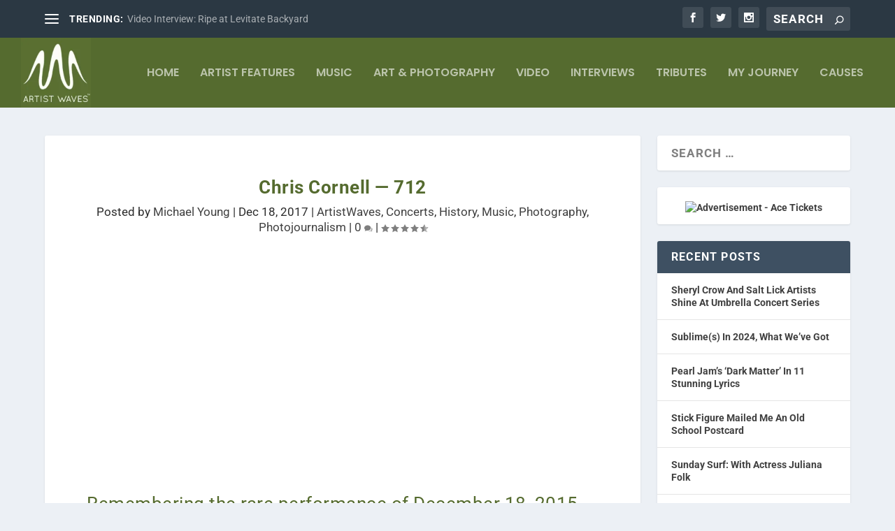

--- FILE ---
content_type: text/html; charset=UTF-8
request_url: https://artistwaves.com/chris-cornell-712/
body_size: 29900
content:
<!DOCTYPE html>
<!--[if IE 6]>
<html id="ie6" lang="en-US">
<![endif]-->
<!--[if IE 7]>
<html id="ie7" lang="en-US">
<![endif]-->
<!--[if IE 8]>
<html id="ie8" lang="en-US">
<![endif]-->
<!--[if !(IE 6) | !(IE 7) | !(IE 8)  ]><!-->
<html lang="en-US">
<!--<![endif]-->
<head>
	<meta charset="UTF-8" />
			
	<meta http-equiv="X-UA-Compatible" content="IE=edge">
	<link rel="pingback" href="" />

		<!--[if lt IE 9]>
	<script src="https://artistwaves.com/wp-content/themes/Extra/scripts/ext/html5.js" type="text/javascript"></script>
	<![endif]-->

	<script type="text/javascript">
		document.documentElement.className = 'js';
	</script>

	<link rel="preconnect" href="https://fonts.gstatic.com" crossorigin /><style id="et-builder-googlefonts-cached-inline">/* Original: https://fonts.googleapis.com/css?family=Roboto:100,100italic,300,300italic,regular,italic,500,500italic,700,700italic,900,900italic|Poppins:100,100italic,200,200italic,300,300italic,regular,italic,500,500italic,600,600italic,700,700italic,800,800italic,900,900italic&#038;subset=latin,latin-ext&#038;display=swap *//* User Agent: Mozilla/5.0 (Unknown; Linux x86_64) AppleWebKit/538.1 (KHTML, like Gecko) Safari/538.1 Daum/4.1 */@font-face {font-family: 'Poppins';font-style: italic;font-weight: 100;font-display: swap;src: url(https://fonts.gstatic.com/s/poppins/v24/pxiAyp8kv8JHgFVrJJLmE0tMMPc.ttf) format('truetype');}@font-face {font-family: 'Poppins';font-style: italic;font-weight: 200;font-display: swap;src: url(https://fonts.gstatic.com/s/poppins/v24/pxiDyp8kv8JHgFVrJJLmv1pVGdeL.ttf) format('truetype');}@font-face {font-family: 'Poppins';font-style: italic;font-weight: 300;font-display: swap;src: url(https://fonts.gstatic.com/s/poppins/v24/pxiDyp8kv8JHgFVrJJLm21lVGdeL.ttf) format('truetype');}@font-face {font-family: 'Poppins';font-style: italic;font-weight: 400;font-display: swap;src: url(https://fonts.gstatic.com/s/poppins/v24/pxiGyp8kv8JHgFVrJJLufntF.ttf) format('truetype');}@font-face {font-family: 'Poppins';font-style: italic;font-weight: 500;font-display: swap;src: url(https://fonts.gstatic.com/s/poppins/v24/pxiDyp8kv8JHgFVrJJLmg1hVGdeL.ttf) format('truetype');}@font-face {font-family: 'Poppins';font-style: italic;font-weight: 600;font-display: swap;src: url(https://fonts.gstatic.com/s/poppins/v24/pxiDyp8kv8JHgFVrJJLmr19VGdeL.ttf) format('truetype');}@font-face {font-family: 'Poppins';font-style: italic;font-weight: 700;font-display: swap;src: url(https://fonts.gstatic.com/s/poppins/v24/pxiDyp8kv8JHgFVrJJLmy15VGdeL.ttf) format('truetype');}@font-face {font-family: 'Poppins';font-style: italic;font-weight: 800;font-display: swap;src: url(https://fonts.gstatic.com/s/poppins/v24/pxiDyp8kv8JHgFVrJJLm111VGdeL.ttf) format('truetype');}@font-face {font-family: 'Poppins';font-style: italic;font-weight: 900;font-display: swap;src: url(https://fonts.gstatic.com/s/poppins/v24/pxiDyp8kv8JHgFVrJJLm81xVGdeL.ttf) format('truetype');}@font-face {font-family: 'Poppins';font-style: normal;font-weight: 100;font-display: swap;src: url(https://fonts.gstatic.com/s/poppins/v24/pxiGyp8kv8JHgFVrLPTufntF.ttf) format('truetype');}@font-face {font-family: 'Poppins';font-style: normal;font-weight: 200;font-display: swap;src: url(https://fonts.gstatic.com/s/poppins/v24/pxiByp8kv8JHgFVrLFj_Z1JlEA.ttf) format('truetype');}@font-face {font-family: 'Poppins';font-style: normal;font-weight: 300;font-display: swap;src: url(https://fonts.gstatic.com/s/poppins/v24/pxiByp8kv8JHgFVrLDz8Z1JlEA.ttf) format('truetype');}@font-face {font-family: 'Poppins';font-style: normal;font-weight: 400;font-display: swap;src: url(https://fonts.gstatic.com/s/poppins/v24/pxiEyp8kv8JHgFVrJJnedw.ttf) format('truetype');}@font-face {font-family: 'Poppins';font-style: normal;font-weight: 500;font-display: swap;src: url(https://fonts.gstatic.com/s/poppins/v24/pxiByp8kv8JHgFVrLGT9Z1JlEA.ttf) format('truetype');}@font-face {font-family: 'Poppins';font-style: normal;font-weight: 600;font-display: swap;src: url(https://fonts.gstatic.com/s/poppins/v24/pxiByp8kv8JHgFVrLEj6Z1JlEA.ttf) format('truetype');}@font-face {font-family: 'Poppins';font-style: normal;font-weight: 700;font-display: swap;src: url(https://fonts.gstatic.com/s/poppins/v24/pxiByp8kv8JHgFVrLCz7Z1JlEA.ttf) format('truetype');}@font-face {font-family: 'Poppins';font-style: normal;font-weight: 800;font-display: swap;src: url(https://fonts.gstatic.com/s/poppins/v24/pxiByp8kv8JHgFVrLDD4Z1JlEA.ttf) format('truetype');}@font-face {font-family: 'Poppins';font-style: normal;font-weight: 900;font-display: swap;src: url(https://fonts.gstatic.com/s/poppins/v24/pxiByp8kv8JHgFVrLBT5Z1JlEA.ttf) format('truetype');}@font-face {font-family: 'Roboto';font-style: italic;font-weight: 100;font-stretch: normal;font-display: swap;src: url(https://fonts.gstatic.com/s/roboto/v50/KFOKCnqEu92Fr1Mu53ZEC9_Vu3r1gIhOszmOClHrs6ljXfMMLoHRuAb-lg.ttf) format('truetype');}@font-face {font-family: 'Roboto';font-style: italic;font-weight: 300;font-stretch: normal;font-display: swap;src: url(https://fonts.gstatic.com/s/roboto/v50/KFOKCnqEu92Fr1Mu53ZEC9_Vu3r1gIhOszmOClHrs6ljXfMMLt_QuAb-lg.ttf) format('truetype');}@font-face {font-family: 'Roboto';font-style: italic;font-weight: 400;font-stretch: normal;font-display: swap;src: url(https://fonts.gstatic.com/s/roboto/v50/KFOKCnqEu92Fr1Mu53ZEC9_Vu3r1gIhOszmOClHrs6ljXfMMLoHQuAb-lg.ttf) format('truetype');}@font-face {font-family: 'Roboto';font-style: italic;font-weight: 500;font-stretch: normal;font-display: swap;src: url(https://fonts.gstatic.com/s/roboto/v50/KFOKCnqEu92Fr1Mu53ZEC9_Vu3r1gIhOszmOClHrs6ljXfMMLrPQuAb-lg.ttf) format('truetype');}@font-face {font-family: 'Roboto';font-style: italic;font-weight: 700;font-stretch: normal;font-display: swap;src: url(https://fonts.gstatic.com/s/roboto/v50/KFOKCnqEu92Fr1Mu53ZEC9_Vu3r1gIhOszmOClHrs6ljXfMMLmbXuAb-lg.ttf) format('truetype');}@font-face {font-family: 'Roboto';font-style: italic;font-weight: 900;font-stretch: normal;font-display: swap;src: url(https://fonts.gstatic.com/s/roboto/v50/KFOKCnqEu92Fr1Mu53ZEC9_Vu3r1gIhOszmOClHrs6ljXfMMLijXuAb-lg.ttf) format('truetype');}@font-face {font-family: 'Roboto';font-style: normal;font-weight: 100;font-stretch: normal;font-display: swap;src: url(https://fonts.gstatic.com/s/roboto/v50/KFOMCnqEu92Fr1ME7kSn66aGLdTylUAMQXC89YmC2DPNWubEbFmaiA8.ttf) format('truetype');}@font-face {font-family: 'Roboto';font-style: normal;font-weight: 300;font-stretch: normal;font-display: swap;src: url(https://fonts.gstatic.com/s/roboto/v50/KFOMCnqEu92Fr1ME7kSn66aGLdTylUAMQXC89YmC2DPNWuaabVmaiA8.ttf) format('truetype');}@font-face {font-family: 'Roboto';font-style: normal;font-weight: 400;font-stretch: normal;font-display: swap;src: url(https://fonts.gstatic.com/s/roboto/v50/KFOMCnqEu92Fr1ME7kSn66aGLdTylUAMQXC89YmC2DPNWubEbVmaiA8.ttf) format('truetype');}@font-face {font-family: 'Roboto';font-style: normal;font-weight: 500;font-stretch: normal;font-display: swap;src: url(https://fonts.gstatic.com/s/roboto/v50/KFOMCnqEu92Fr1ME7kSn66aGLdTylUAMQXC89YmC2DPNWub2bVmaiA8.ttf) format('truetype');}@font-face {font-family: 'Roboto';font-style: normal;font-weight: 700;font-stretch: normal;font-display: swap;src: url(https://fonts.gstatic.com/s/roboto/v50/KFOMCnqEu92Fr1ME7kSn66aGLdTylUAMQXC89YmC2DPNWuYjalmaiA8.ttf) format('truetype');}@font-face {font-family: 'Roboto';font-style: normal;font-weight: 900;font-stretch: normal;font-display: swap;src: url(https://fonts.gstatic.com/s/roboto/v50/KFOMCnqEu92Fr1ME7kSn66aGLdTylUAMQXC89YmC2DPNWuZtalmaiA8.ttf) format('truetype');}/* User Agent: Mozilla/5.0 (Windows NT 6.1; WOW64; rv:27.0) Gecko/20100101 Firefox/27.0 */@font-face {font-family: 'Poppins';font-style: italic;font-weight: 100;font-display: swap;src: url(https://fonts.gstatic.com/l/font?kit=pxiAyp8kv8JHgFVrJJLmE0tMMPQ&skey=14913f5d70e4915e&v=v24) format('woff');}@font-face {font-family: 'Poppins';font-style: italic;font-weight: 200;font-display: swap;src: url(https://fonts.gstatic.com/l/font?kit=pxiDyp8kv8JHgFVrJJLmv1pVGdeI&skey=e6f64e60fb8d9268&v=v24) format('woff');}@font-face {font-family: 'Poppins';font-style: italic;font-weight: 300;font-display: swap;src: url(https://fonts.gstatic.com/l/font?kit=pxiDyp8kv8JHgFVrJJLm21lVGdeI&skey=b60188e8ecc47dee&v=v24) format('woff');}@font-face {font-family: 'Poppins';font-style: italic;font-weight: 400;font-display: swap;src: url(https://fonts.gstatic.com/l/font?kit=pxiGyp8kv8JHgFVrJJLufntG&skey=f21d6e783fa43c88&v=v24) format('woff');}@font-face {font-family: 'Poppins';font-style: italic;font-weight: 500;font-display: swap;src: url(https://fonts.gstatic.com/l/font?kit=pxiDyp8kv8JHgFVrJJLmg1hVGdeI&skey=b0aa19767d34da85&v=v24) format('woff');}@font-face {font-family: 'Poppins';font-style: italic;font-weight: 600;font-display: swap;src: url(https://fonts.gstatic.com/l/font?kit=pxiDyp8kv8JHgFVrJJLmr19VGdeI&skey=7fbc556774b13ef0&v=v24) format('woff');}@font-face {font-family: 'Poppins';font-style: italic;font-weight: 700;font-display: swap;src: url(https://fonts.gstatic.com/l/font?kit=pxiDyp8kv8JHgFVrJJLmy15VGdeI&skey=29c3bd833a54ba8c&v=v24) format('woff');}@font-face {font-family: 'Poppins';font-style: italic;font-weight: 800;font-display: swap;src: url(https://fonts.gstatic.com/l/font?kit=pxiDyp8kv8JHgFVrJJLm111VGdeI&skey=6ea139488603f28c&v=v24) format('woff');}@font-face {font-family: 'Poppins';font-style: italic;font-weight: 900;font-display: swap;src: url(https://fonts.gstatic.com/l/font?kit=pxiDyp8kv8JHgFVrJJLm81xVGdeI&skey=846b48b4eada095a&v=v24) format('woff');}@font-face {font-family: 'Poppins';font-style: normal;font-weight: 100;font-display: swap;src: url(https://fonts.gstatic.com/l/font?kit=pxiGyp8kv8JHgFVrLPTufntG&skey=57be0781cfb72ecd&v=v24) format('woff');}@font-face {font-family: 'Poppins';font-style: normal;font-weight: 200;font-display: swap;src: url(https://fonts.gstatic.com/l/font?kit=pxiByp8kv8JHgFVrLFj_Z1JlEw&skey=1bdc08fe61c3cc9e&v=v24) format('woff');}@font-face {font-family: 'Poppins';font-style: normal;font-weight: 300;font-display: swap;src: url(https://fonts.gstatic.com/l/font?kit=pxiByp8kv8JHgFVrLDz8Z1JlEw&skey=4aabc5055a39e031&v=v24) format('woff');}@font-face {font-family: 'Poppins';font-style: normal;font-weight: 400;font-display: swap;src: url(https://fonts.gstatic.com/l/font?kit=pxiEyp8kv8JHgFVrJJnedA&skey=87759fb096548f6d&v=v24) format('woff');}@font-face {font-family: 'Poppins';font-style: normal;font-weight: 500;font-display: swap;src: url(https://fonts.gstatic.com/l/font?kit=pxiByp8kv8JHgFVrLGT9Z1JlEw&skey=d4526a9b64c21b87&v=v24) format('woff');}@font-face {font-family: 'Poppins';font-style: normal;font-weight: 600;font-display: swap;src: url(https://fonts.gstatic.com/l/font?kit=pxiByp8kv8JHgFVrLEj6Z1JlEw&skey=ce7ef9d62ca89319&v=v24) format('woff');}@font-face {font-family: 'Poppins';font-style: normal;font-weight: 700;font-display: swap;src: url(https://fonts.gstatic.com/l/font?kit=pxiByp8kv8JHgFVrLCz7Z1JlEw&skey=cea76fe63715a67a&v=v24) format('woff');}@font-face {font-family: 'Poppins';font-style: normal;font-weight: 800;font-display: swap;src: url(https://fonts.gstatic.com/l/font?kit=pxiByp8kv8JHgFVrLDD4Z1JlEw&skey=f01e006f58df81ac&v=v24) format('woff');}@font-face {font-family: 'Poppins';font-style: normal;font-weight: 900;font-display: swap;src: url(https://fonts.gstatic.com/l/font?kit=pxiByp8kv8JHgFVrLBT5Z1JlEw&skey=6c361c40a830b323&v=v24) format('woff');}@font-face {font-family: 'Roboto';font-style: italic;font-weight: 100;font-stretch: normal;font-display: swap;src: url(https://fonts.gstatic.com/l/font?kit=KFOKCnqEu92Fr1Mu53ZEC9_Vu3r1gIhOszmOClHrs6ljXfMMLoHRuAb-lQ&skey=c608c610063635f9&v=v50) format('woff');}@font-face {font-family: 'Roboto';font-style: italic;font-weight: 300;font-stretch: normal;font-display: swap;src: url(https://fonts.gstatic.com/l/font?kit=KFOKCnqEu92Fr1Mu53ZEC9_Vu3r1gIhOszmOClHrs6ljXfMMLt_QuAb-lQ&skey=c608c610063635f9&v=v50) format('woff');}@font-face {font-family: 'Roboto';font-style: italic;font-weight: 400;font-stretch: normal;font-display: swap;src: url(https://fonts.gstatic.com/l/font?kit=KFOKCnqEu92Fr1Mu53ZEC9_Vu3r1gIhOszmOClHrs6ljXfMMLoHQuAb-lQ&skey=c608c610063635f9&v=v50) format('woff');}@font-face {font-family: 'Roboto';font-style: italic;font-weight: 500;font-stretch: normal;font-display: swap;src: url(https://fonts.gstatic.com/l/font?kit=KFOKCnqEu92Fr1Mu53ZEC9_Vu3r1gIhOszmOClHrs6ljXfMMLrPQuAb-lQ&skey=c608c610063635f9&v=v50) format('woff');}@font-face {font-family: 'Roboto';font-style: italic;font-weight: 700;font-stretch: normal;font-display: swap;src: url(https://fonts.gstatic.com/l/font?kit=KFOKCnqEu92Fr1Mu53ZEC9_Vu3r1gIhOszmOClHrs6ljXfMMLmbXuAb-lQ&skey=c608c610063635f9&v=v50) format('woff');}@font-face {font-family: 'Roboto';font-style: italic;font-weight: 900;font-stretch: normal;font-display: swap;src: url(https://fonts.gstatic.com/l/font?kit=KFOKCnqEu92Fr1Mu53ZEC9_Vu3r1gIhOszmOClHrs6ljXfMMLijXuAb-lQ&skey=c608c610063635f9&v=v50) format('woff');}@font-face {font-family: 'Roboto';font-style: normal;font-weight: 100;font-stretch: normal;font-display: swap;src: url(https://fonts.gstatic.com/l/font?kit=KFOMCnqEu92Fr1ME7kSn66aGLdTylUAMQXC89YmC2DPNWubEbFmaiAw&skey=a0a0114a1dcab3ac&v=v50) format('woff');}@font-face {font-family: 'Roboto';font-style: normal;font-weight: 300;font-stretch: normal;font-display: swap;src: url(https://fonts.gstatic.com/l/font?kit=KFOMCnqEu92Fr1ME7kSn66aGLdTylUAMQXC89YmC2DPNWuaabVmaiAw&skey=a0a0114a1dcab3ac&v=v50) format('woff');}@font-face {font-family: 'Roboto';font-style: normal;font-weight: 400;font-stretch: normal;font-display: swap;src: url(https://fonts.gstatic.com/l/font?kit=KFOMCnqEu92Fr1ME7kSn66aGLdTylUAMQXC89YmC2DPNWubEbVmaiAw&skey=a0a0114a1dcab3ac&v=v50) format('woff');}@font-face {font-family: 'Roboto';font-style: normal;font-weight: 500;font-stretch: normal;font-display: swap;src: url(https://fonts.gstatic.com/l/font?kit=KFOMCnqEu92Fr1ME7kSn66aGLdTylUAMQXC89YmC2DPNWub2bVmaiAw&skey=a0a0114a1dcab3ac&v=v50) format('woff');}@font-face {font-family: 'Roboto';font-style: normal;font-weight: 700;font-stretch: normal;font-display: swap;src: url(https://fonts.gstatic.com/l/font?kit=KFOMCnqEu92Fr1ME7kSn66aGLdTylUAMQXC89YmC2DPNWuYjalmaiAw&skey=a0a0114a1dcab3ac&v=v50) format('woff');}@font-face {font-family: 'Roboto';font-style: normal;font-weight: 900;font-stretch: normal;font-display: swap;src: url(https://fonts.gstatic.com/l/font?kit=KFOMCnqEu92Fr1ME7kSn66aGLdTylUAMQXC89YmC2DPNWuZtalmaiAw&skey=a0a0114a1dcab3ac&v=v50) format('woff');}/* User Agent: Mozilla/5.0 (Windows NT 6.3; rv:39.0) Gecko/20100101 Firefox/39.0 */@font-face {font-family: 'Poppins';font-style: italic;font-weight: 100;font-display: swap;src: url(https://fonts.gstatic.com/s/poppins/v24/pxiAyp8kv8JHgFVrJJLmE0tMMPI.woff2) format('woff2');}@font-face {font-family: 'Poppins';font-style: italic;font-weight: 200;font-display: swap;src: url(https://fonts.gstatic.com/s/poppins/v24/pxiDyp8kv8JHgFVrJJLmv1pVGdeO.woff2) format('woff2');}@font-face {font-family: 'Poppins';font-style: italic;font-weight: 300;font-display: swap;src: url(https://fonts.gstatic.com/s/poppins/v24/pxiDyp8kv8JHgFVrJJLm21lVGdeO.woff2) format('woff2');}@font-face {font-family: 'Poppins';font-style: italic;font-weight: 400;font-display: swap;src: url(https://fonts.gstatic.com/s/poppins/v24/pxiGyp8kv8JHgFVrJJLufntA.woff2) format('woff2');}@font-face {font-family: 'Poppins';font-style: italic;font-weight: 500;font-display: swap;src: url(https://fonts.gstatic.com/s/poppins/v24/pxiDyp8kv8JHgFVrJJLmg1hVGdeO.woff2) format('woff2');}@font-face {font-family: 'Poppins';font-style: italic;font-weight: 600;font-display: swap;src: url(https://fonts.gstatic.com/s/poppins/v24/pxiDyp8kv8JHgFVrJJLmr19VGdeO.woff2) format('woff2');}@font-face {font-family: 'Poppins';font-style: italic;font-weight: 700;font-display: swap;src: url(https://fonts.gstatic.com/s/poppins/v24/pxiDyp8kv8JHgFVrJJLmy15VGdeO.woff2) format('woff2');}@font-face {font-family: 'Poppins';font-style: italic;font-weight: 800;font-display: swap;src: url(https://fonts.gstatic.com/s/poppins/v24/pxiDyp8kv8JHgFVrJJLm111VGdeO.woff2) format('woff2');}@font-face {font-family: 'Poppins';font-style: italic;font-weight: 900;font-display: swap;src: url(https://fonts.gstatic.com/s/poppins/v24/pxiDyp8kv8JHgFVrJJLm81xVGdeO.woff2) format('woff2');}@font-face {font-family: 'Poppins';font-style: normal;font-weight: 100;font-display: swap;src: url(https://fonts.gstatic.com/s/poppins/v24/pxiGyp8kv8JHgFVrLPTufntA.woff2) format('woff2');}@font-face {font-family: 'Poppins';font-style: normal;font-weight: 200;font-display: swap;src: url(https://fonts.gstatic.com/s/poppins/v24/pxiByp8kv8JHgFVrLFj_Z1JlFQ.woff2) format('woff2');}@font-face {font-family: 'Poppins';font-style: normal;font-weight: 300;font-display: swap;src: url(https://fonts.gstatic.com/s/poppins/v24/pxiByp8kv8JHgFVrLDz8Z1JlFQ.woff2) format('woff2');}@font-face {font-family: 'Poppins';font-style: normal;font-weight: 400;font-display: swap;src: url(https://fonts.gstatic.com/s/poppins/v24/pxiEyp8kv8JHgFVrJJnecg.woff2) format('woff2');}@font-face {font-family: 'Poppins';font-style: normal;font-weight: 500;font-display: swap;src: url(https://fonts.gstatic.com/s/poppins/v24/pxiByp8kv8JHgFVrLGT9Z1JlFQ.woff2) format('woff2');}@font-face {font-family: 'Poppins';font-style: normal;font-weight: 600;font-display: swap;src: url(https://fonts.gstatic.com/s/poppins/v24/pxiByp8kv8JHgFVrLEj6Z1JlFQ.woff2) format('woff2');}@font-face {font-family: 'Poppins';font-style: normal;font-weight: 700;font-display: swap;src: url(https://fonts.gstatic.com/s/poppins/v24/pxiByp8kv8JHgFVrLCz7Z1JlFQ.woff2) format('woff2');}@font-face {font-family: 'Poppins';font-style: normal;font-weight: 800;font-display: swap;src: url(https://fonts.gstatic.com/s/poppins/v24/pxiByp8kv8JHgFVrLDD4Z1JlFQ.woff2) format('woff2');}@font-face {font-family: 'Poppins';font-style: normal;font-weight: 900;font-display: swap;src: url(https://fonts.gstatic.com/s/poppins/v24/pxiByp8kv8JHgFVrLBT5Z1JlFQ.woff2) format('woff2');}@font-face {font-family: 'Roboto';font-style: italic;font-weight: 100;font-stretch: normal;font-display: swap;src: url(https://fonts.gstatic.com/s/roboto/v50/KFOKCnqEu92Fr1Mu53ZEC9_Vu3r1gIhOszmOClHrs6ljXfMMLoHRuAb-kw.woff2) format('woff2');}@font-face {font-family: 'Roboto';font-style: italic;font-weight: 300;font-stretch: normal;font-display: swap;src: url(https://fonts.gstatic.com/s/roboto/v50/KFOKCnqEu92Fr1Mu53ZEC9_Vu3r1gIhOszmOClHrs6ljXfMMLt_QuAb-kw.woff2) format('woff2');}@font-face {font-family: 'Roboto';font-style: italic;font-weight: 400;font-stretch: normal;font-display: swap;src: url(https://fonts.gstatic.com/s/roboto/v50/KFOKCnqEu92Fr1Mu53ZEC9_Vu3r1gIhOszmOClHrs6ljXfMMLoHQuAb-kw.woff2) format('woff2');}@font-face {font-family: 'Roboto';font-style: italic;font-weight: 500;font-stretch: normal;font-display: swap;src: url(https://fonts.gstatic.com/s/roboto/v50/KFOKCnqEu92Fr1Mu53ZEC9_Vu3r1gIhOszmOClHrs6ljXfMMLrPQuAb-kw.woff2) format('woff2');}@font-face {font-family: 'Roboto';font-style: italic;font-weight: 700;font-stretch: normal;font-display: swap;src: url(https://fonts.gstatic.com/s/roboto/v50/KFOKCnqEu92Fr1Mu53ZEC9_Vu3r1gIhOszmOClHrs6ljXfMMLmbXuAb-kw.woff2) format('woff2');}@font-face {font-family: 'Roboto';font-style: italic;font-weight: 900;font-stretch: normal;font-display: swap;src: url(https://fonts.gstatic.com/s/roboto/v50/KFOKCnqEu92Fr1Mu53ZEC9_Vu3r1gIhOszmOClHrs6ljXfMMLijXuAb-kw.woff2) format('woff2');}@font-face {font-family: 'Roboto';font-style: normal;font-weight: 100;font-stretch: normal;font-display: swap;src: url(https://fonts.gstatic.com/s/roboto/v50/KFOMCnqEu92Fr1ME7kSn66aGLdTylUAMQXC89YmC2DPNWubEbFmaiAo.woff2) format('woff2');}@font-face {font-family: 'Roboto';font-style: normal;font-weight: 300;font-stretch: normal;font-display: swap;src: url(https://fonts.gstatic.com/s/roboto/v50/KFOMCnqEu92Fr1ME7kSn66aGLdTylUAMQXC89YmC2DPNWuaabVmaiAo.woff2) format('woff2');}@font-face {font-family: 'Roboto';font-style: normal;font-weight: 400;font-stretch: normal;font-display: swap;src: url(https://fonts.gstatic.com/s/roboto/v50/KFOMCnqEu92Fr1ME7kSn66aGLdTylUAMQXC89YmC2DPNWubEbVmaiAo.woff2) format('woff2');}@font-face {font-family: 'Roboto';font-style: normal;font-weight: 500;font-stretch: normal;font-display: swap;src: url(https://fonts.gstatic.com/s/roboto/v50/KFOMCnqEu92Fr1ME7kSn66aGLdTylUAMQXC89YmC2DPNWub2bVmaiAo.woff2) format('woff2');}@font-face {font-family: 'Roboto';font-style: normal;font-weight: 700;font-stretch: normal;font-display: swap;src: url(https://fonts.gstatic.com/s/roboto/v50/KFOMCnqEu92Fr1ME7kSn66aGLdTylUAMQXC89YmC2DPNWuYjalmaiAo.woff2) format('woff2');}@font-face {font-family: 'Roboto';font-style: normal;font-weight: 900;font-stretch: normal;font-display: swap;src: url(https://fonts.gstatic.com/s/roboto/v50/KFOMCnqEu92Fr1ME7kSn66aGLdTylUAMQXC89YmC2DPNWuZtalmaiAo.woff2) format('woff2');}</style><meta name='robots' content='index, follow, max-image-preview:large, max-snippet:-1, max-video-preview:-1' />
<script type="text/javascript">
			let jqueryParams=[],jQuery=function(r){return jqueryParams=[...jqueryParams,r],jQuery},$=function(r){return jqueryParams=[...jqueryParams,r],$};window.jQuery=jQuery,window.$=jQuery;let customHeadScripts=!1;jQuery.fn=jQuery.prototype={},$.fn=jQuery.prototype={},jQuery.noConflict=function(r){if(window.jQuery)return jQuery=window.jQuery,$=window.jQuery,customHeadScripts=!0,jQuery.noConflict},jQuery.ready=function(r){jqueryParams=[...jqueryParams,r]},$.ready=function(r){jqueryParams=[...jqueryParams,r]},jQuery.load=function(r){jqueryParams=[...jqueryParams,r]},$.load=function(r){jqueryParams=[...jqueryParams,r]},jQuery.fn.ready=function(r){jqueryParams=[...jqueryParams,r]},$.fn.ready=function(r){jqueryParams=[...jqueryParams,r]};</script>
	<!-- This site is optimized with the Yoast SEO plugin v26.8 - https://yoast.com/product/yoast-seo-wordpress/ -->
	<title>Chris Cornell — 712 - Artist Waves – a voice of the artist platform</title>
	<link rel="canonical" href="https://artistwaves.com/chris-cornell-712/" />
	<meta property="og:locale" content="en_US" />
	<meta property="og:type" content="article" />
	<meta property="og:title" content="Chris Cornell — 712 - Artist Waves – a voice of the artist platform" />
	<meta property="og:description" content="Remembering the rare performance of December 18, 2015 Chris Cornell at The Sheldon Music Hall — St. Louis 2015 December 18, 2015 — St. Louis, Mo. — The Sheldon Music Hall — Chris Cornell plays “Special Engagement Show” during his “Higher Truth” tour. 712 — That’s the seating capacity of the over a century old Sheldon Music Hall in downtown St. Louis, Missouri. The Sheldon as been [&hellip;]" />
	<meta property="og:url" content="https://artistwaves.com/chris-cornell-712/" />
	<meta property="og:site_name" content="Artist Waves – a voice of the artist platform" />
	<meta property="article:publisher" content="https://facebook.com/artistwaves" />
	<meta property="article:published_time" content="2017-12-18T23:01:18+00:00" />
	<meta property="article:modified_time" content="2018-12-07T00:13:30+00:00" />
	<meta property="og:image" content="https://artistwaves-58a4.kxcdn.com/wp-content/uploads/2018/10/fa88d-143ttpfrb46emkoixt0dr4g.jpeg.jpg" />
	<meta property="og:image:width" content="1920" />
	<meta property="og:image:height" content="888" />
	<meta property="og:image:type" content="image/jpeg" />
	<meta name="author" content="Michael Young" />
	<meta name="twitter:card" content="summary_large_image" />
	<meta name="twitter:creator" content="@https://twitter.com/Given2Flyimages" />
	<meta name="twitter:site" content="@ArtistWaves" />
	<meta name="twitter:label1" content="Written by" />
	<meta name="twitter:data1" content="Michael Young" />
	<meta name="twitter:label2" content="Est. reading time" />
	<meta name="twitter:data2" content="3 minutes" />
	<script type="application/ld+json" class="yoast-schema-graph">{"@context":"https://schema.org","@graph":[{"@type":"Article","@id":"https://artistwaves.com/chris-cornell-712/#article","isPartOf":{"@id":"https://artistwaves.com/chris-cornell-712/"},"author":{"name":"Michael Young","@id":"https://artistwaves.com/#/schema/person/82da7ace3cd6ec290b727058900461b5"},"headline":"Chris Cornell — 712","datePublished":"2017-12-18T23:01:18+00:00","dateModified":"2018-12-07T00:13:30+00:00","mainEntityOfPage":{"@id":"https://artistwaves.com/chris-cornell-712/"},"wordCount":573,"commentCount":1,"publisher":{"@id":"https://artistwaves.com/#organization"},"image":{"@id":"https://artistwaves.com/chris-cornell-712/#primaryimage"},"thumbnailUrl":"https://artistwaves.com/wp-content/uploads/2018/10/fa88d-143ttpfrb46emkoixt0dr4g.jpeg.jpg","articleSection":["ArtistWaves","Concerts","History","Music","Photography","Photojournalism"],"inLanguage":"en-US","potentialAction":[{"@type":"CommentAction","name":"Comment","target":["https://artistwaves.com/chris-cornell-712/#respond"]}]},{"@type":"WebPage","@id":"https://artistwaves.com/chris-cornell-712/","url":"https://artistwaves.com/chris-cornell-712/","name":"Chris Cornell — 712 - Artist Waves – a voice of the artist platform","isPartOf":{"@id":"https://artistwaves.com/#website"},"primaryImageOfPage":{"@id":"https://artistwaves.com/chris-cornell-712/#primaryimage"},"image":{"@id":"https://artistwaves.com/chris-cornell-712/#primaryimage"},"thumbnailUrl":"https://artistwaves.com/wp-content/uploads/2018/10/fa88d-143ttpfrb46emkoixt0dr4g.jpeg.jpg","datePublished":"2017-12-18T23:01:18+00:00","dateModified":"2018-12-07T00:13:30+00:00","breadcrumb":{"@id":"https://artistwaves.com/chris-cornell-712/#breadcrumb"},"inLanguage":"en-US","potentialAction":[{"@type":"ReadAction","target":["https://artistwaves.com/chris-cornell-712/"]}]},{"@type":"ImageObject","inLanguage":"en-US","@id":"https://artistwaves.com/chris-cornell-712/#primaryimage","url":"https://artistwaves.com/wp-content/uploads/2018/10/fa88d-143ttpfrb46emkoixt0dr4g.jpeg.jpg","contentUrl":"https://artistwaves.com/wp-content/uploads/2018/10/fa88d-143ttpfrb46emkoixt0dr4g.jpeg.jpg","width":1920,"height":888},{"@type":"BreadcrumbList","@id":"https://artistwaves.com/chris-cornell-712/#breadcrumb","itemListElement":[{"@type":"ListItem","position":1,"name":"Home","item":"https://artistwaves.com/"},{"@type":"ListItem","position":2,"name":"Chris Cornell — 712"}]},{"@type":"WebSite","@id":"https://artistwaves.com/#website","url":"https://artistwaves.com/","name":"Artist Waves – a voice of the artist platform","description":"Behind the art, from the artist. Compelling and inspiring features","publisher":{"@id":"https://artistwaves.com/#organization"},"potentialAction":[{"@type":"SearchAction","target":{"@type":"EntryPoint","urlTemplate":"https://artistwaves.com/?s={search_term_string}"},"query-input":{"@type":"PropertyValueSpecification","valueRequired":true,"valueName":"search_term_string"}}],"inLanguage":"en-US"},{"@type":"Organization","@id":"https://artistwaves.com/#organization","name":"ArtistWaves","url":"https://artistwaves.com/","logo":{"@type":"ImageObject","inLanguage":"en-US","@id":"https://artistwaves.com/#/schema/logo/image/","url":"https://artistwaves-58a4.kxcdn.com/wp-content/uploads/2018/10/AW-Logo_400x400-TM.png","contentUrl":"https://artistwaves-58a4.kxcdn.com/wp-content/uploads/2018/10/AW-Logo_400x400-TM.png","width":150,"height":150,"caption":"ArtistWaves"},"image":{"@id":"https://artistwaves.com/#/schema/logo/image/"},"sameAs":["https://facebook.com/artistwaves","https://x.com/ArtistWaves"]},{"@type":"Person","@id":"https://artistwaves.com/#/schema/person/82da7ace3cd6ec290b727058900461b5","name":"Michael Young","image":{"@type":"ImageObject","inLanguage":"en-US","@id":"https://artistwaves.com/#/schema/person/image/","url":"https://secure.gravatar.com/avatar/881497ede232149264d843760fae611c8206981c34c5f507d6f4d60ac6c8d8e5?s=96&d=mm&r=g","contentUrl":"https://secure.gravatar.com/avatar/881497ede232149264d843760fae611c8206981c34c5f507d6f4d60ac6c8d8e5?s=96&d=mm&r=g","caption":"Michael Young"},"description":"Escaped Corporate America. I now use the shutter to capture the world I enjoy! PhotoJournalist/Music Photog -- Quote: Without the camera, I “Sometimes” struggle to find the words\"","sameAs":["https://www.given2flyimages.com","https://www.instagram.com/given2flyimages/","https://x.com/https://twitter.com/Given2Flyimages"],"url":"https://artistwaves.com/author/michael-young/"}]}</script>
	<!-- / Yoast SEO plugin. -->


<link rel="alternate" type="application/rss+xml" title="Artist Waves – a voice of the artist platform &raquo; Feed" href="https://artistwaves.com/feed/" />
<link rel="alternate" type="application/rss+xml" title="Artist Waves – a voice of the artist platform &raquo; Comments Feed" href="https://artistwaves.com/comments/feed/" />
<link rel="alternate" type="application/rss+xml" title="Artist Waves – a voice of the artist platform &raquo; Chris Cornell — 712 Comments Feed" href="https://artistwaves.com/chris-cornell-712/feed/" />
<link rel="alternate" title="oEmbed (JSON)" type="application/json+oembed" href="https://artistwaves.com/wp-json/oembed/1.0/embed?url=https%3A%2F%2Fartistwaves.com%2Fchris-cornell-712%2F" />
<link rel="alternate" title="oEmbed (XML)" type="text/xml+oembed" href="https://artistwaves.com/wp-json/oembed/1.0/embed?url=https%3A%2F%2Fartistwaves.com%2Fchris-cornell-712%2F&#038;format=xml" />
<meta content="Extra v.4.27.5" name="generator"/>
<link rel='stylesheet' id='extra-style-css' href='https://artistwaves.com/wp-content/themes/Extra/style.min.css?ver=4.27.5' type='text/css' media='all' />
<style id='extra-dynamic-critical-inline-css' type='text/css'>
@font-face{font-family:ETmodules;font-display:block;src:url(//artistwaves.com/wp-content/themes/Extra/core/admin/fonts/modules/base/modules.eot);src:url(//artistwaves.com/wp-content/themes/Extra/core/admin/fonts/modules/base/modules.eot?#iefix) format("embedded-opentype"),url(//artistwaves.com/wp-content/themes/Extra/core/admin/fonts/modules/base/modules.woff) format("woff"),url(//artistwaves.com/wp-content/themes/Extra/core/admin/fonts/modules/base/modules.ttf) format("truetype"),url(//artistwaves.com/wp-content/themes/Extra/core/admin/fonts/modules/base/modules.svg#ETmodules) format("svg");font-weight:400;font-style:normal}
.et_audio_content,.et_link_content,.et_quote_content{background-color:#2ea3f2}.et_pb_post .et-pb-controllers a{margin-bottom:10px}.format-gallery .et-pb-controllers{bottom:0}.et_pb_blog_grid .et_audio_content{margin-bottom:19px}.et_pb_row .et_pb_blog_grid .et_pb_post .et_pb_slide{min-height:180px}.et_audio_content .wp-block-audio{margin:0;padding:0}.et_audio_content h2{line-height:44px}.et_pb_column_1_2 .et_audio_content h2,.et_pb_column_1_3 .et_audio_content h2,.et_pb_column_1_4 .et_audio_content h2,.et_pb_column_1_5 .et_audio_content h2,.et_pb_column_1_6 .et_audio_content h2,.et_pb_column_2_5 .et_audio_content h2,.et_pb_column_3_5 .et_audio_content h2,.et_pb_column_3_8 .et_audio_content h2{margin-bottom:9px;margin-top:0}.et_pb_column_1_2 .et_audio_content,.et_pb_column_3_5 .et_audio_content{padding:35px 40px}.et_pb_column_1_2 .et_audio_content h2,.et_pb_column_3_5 .et_audio_content h2{line-height:32px}.et_pb_column_1_3 .et_audio_content,.et_pb_column_1_4 .et_audio_content,.et_pb_column_1_5 .et_audio_content,.et_pb_column_1_6 .et_audio_content,.et_pb_column_2_5 .et_audio_content,.et_pb_column_3_8 .et_audio_content{padding:35px 20px}.et_pb_column_1_3 .et_audio_content h2,.et_pb_column_1_4 .et_audio_content h2,.et_pb_column_1_5 .et_audio_content h2,.et_pb_column_1_6 .et_audio_content h2,.et_pb_column_2_5 .et_audio_content h2,.et_pb_column_3_8 .et_audio_content h2{font-size:18px;line-height:26px}article.et_pb_has_overlay .et_pb_blog_image_container{position:relative}.et_pb_post>.et_main_video_container{position:relative;margin-bottom:30px}.et_pb_post .et_pb_video_overlay .et_pb_video_play{color:#fff}.et_pb_post .et_pb_video_overlay_hover:hover{background:rgba(0,0,0,.6)}.et_audio_content,.et_link_content,.et_quote_content{text-align:center;word-wrap:break-word;position:relative;padding:50px 60px}.et_audio_content h2,.et_link_content a.et_link_main_url,.et_link_content h2,.et_quote_content blockquote cite,.et_quote_content blockquote p{color:#fff!important}.et_quote_main_link{position:absolute;text-indent:-9999px;width:100%;height:100%;display:block;top:0;left:0}.et_quote_content blockquote{padding:0;margin:0;border:none}.et_audio_content h2,.et_link_content h2,.et_quote_content blockquote p{margin-top:0}.et_audio_content h2{margin-bottom:20px}.et_audio_content h2,.et_link_content h2,.et_quote_content blockquote p{line-height:44px}.et_link_content a.et_link_main_url,.et_quote_content blockquote cite{font-size:18px;font-weight:200}.et_quote_content blockquote cite{font-style:normal}.et_pb_column_2_3 .et_quote_content{padding:50px 42px 45px}.et_pb_column_2_3 .et_audio_content,.et_pb_column_2_3 .et_link_content{padding:40px 40px 45px}.et_pb_column_1_2 .et_audio_content,.et_pb_column_1_2 .et_link_content,.et_pb_column_1_2 .et_quote_content,.et_pb_column_3_5 .et_audio_content,.et_pb_column_3_5 .et_link_content,.et_pb_column_3_5 .et_quote_content{padding:35px 40px}.et_pb_column_1_2 .et_quote_content blockquote p,.et_pb_column_3_5 .et_quote_content blockquote p{font-size:26px;line-height:32px}.et_pb_column_1_2 .et_audio_content h2,.et_pb_column_1_2 .et_link_content h2,.et_pb_column_3_5 .et_audio_content h2,.et_pb_column_3_5 .et_link_content h2{line-height:32px}.et_pb_column_1_2 .et_link_content a.et_link_main_url,.et_pb_column_1_2 .et_quote_content blockquote cite,.et_pb_column_3_5 .et_link_content a.et_link_main_url,.et_pb_column_3_5 .et_quote_content blockquote cite{font-size:14px}.et_pb_column_1_3 .et_quote_content,.et_pb_column_1_4 .et_quote_content,.et_pb_column_1_5 .et_quote_content,.et_pb_column_1_6 .et_quote_content,.et_pb_column_2_5 .et_quote_content,.et_pb_column_3_8 .et_quote_content{padding:35px 30px 32px}.et_pb_column_1_3 .et_audio_content,.et_pb_column_1_3 .et_link_content,.et_pb_column_1_4 .et_audio_content,.et_pb_column_1_4 .et_link_content,.et_pb_column_1_5 .et_audio_content,.et_pb_column_1_5 .et_link_content,.et_pb_column_1_6 .et_audio_content,.et_pb_column_1_6 .et_link_content,.et_pb_column_2_5 .et_audio_content,.et_pb_column_2_5 .et_link_content,.et_pb_column_3_8 .et_audio_content,.et_pb_column_3_8 .et_link_content{padding:35px 20px}.et_pb_column_1_3 .et_audio_content h2,.et_pb_column_1_3 .et_link_content h2,.et_pb_column_1_3 .et_quote_content blockquote p,.et_pb_column_1_4 .et_audio_content h2,.et_pb_column_1_4 .et_link_content h2,.et_pb_column_1_4 .et_quote_content blockquote p,.et_pb_column_1_5 .et_audio_content h2,.et_pb_column_1_5 .et_link_content h2,.et_pb_column_1_5 .et_quote_content blockquote p,.et_pb_column_1_6 .et_audio_content h2,.et_pb_column_1_6 .et_link_content h2,.et_pb_column_1_6 .et_quote_content blockquote p,.et_pb_column_2_5 .et_audio_content h2,.et_pb_column_2_5 .et_link_content h2,.et_pb_column_2_5 .et_quote_content blockquote p,.et_pb_column_3_8 .et_audio_content h2,.et_pb_column_3_8 .et_link_content h2,.et_pb_column_3_8 .et_quote_content blockquote p{font-size:18px;line-height:26px}.et_pb_column_1_3 .et_link_content a.et_link_main_url,.et_pb_column_1_3 .et_quote_content blockquote cite,.et_pb_column_1_4 .et_link_content a.et_link_main_url,.et_pb_column_1_4 .et_quote_content blockquote cite,.et_pb_column_1_5 .et_link_content a.et_link_main_url,.et_pb_column_1_5 .et_quote_content blockquote cite,.et_pb_column_1_6 .et_link_content a.et_link_main_url,.et_pb_column_1_6 .et_quote_content blockquote cite,.et_pb_column_2_5 .et_link_content a.et_link_main_url,.et_pb_column_2_5 .et_quote_content blockquote cite,.et_pb_column_3_8 .et_link_content a.et_link_main_url,.et_pb_column_3_8 .et_quote_content blockquote cite{font-size:14px}.et_pb_post .et_pb_gallery_post_type .et_pb_slide{min-height:500px;background-size:cover!important;background-position:top}.format-gallery .et_pb_slider.gallery-not-found .et_pb_slide{box-shadow:inset 0 0 10px rgba(0,0,0,.1)}.format-gallery .et_pb_slider:hover .et-pb-arrow-prev{left:0}.format-gallery .et_pb_slider:hover .et-pb-arrow-next{right:0}.et_pb_post>.et_pb_slider{margin-bottom:30px}.et_pb_column_3_4 .et_pb_post .et_pb_slide{min-height:442px}.et_pb_column_2_3 .et_pb_post .et_pb_slide{min-height:390px}.et_pb_column_1_2 .et_pb_post .et_pb_slide,.et_pb_column_3_5 .et_pb_post .et_pb_slide{min-height:284px}.et_pb_column_1_3 .et_pb_post .et_pb_slide,.et_pb_column_2_5 .et_pb_post .et_pb_slide,.et_pb_column_3_8 .et_pb_post .et_pb_slide{min-height:180px}.et_pb_column_1_4 .et_pb_post .et_pb_slide,.et_pb_column_1_5 .et_pb_post .et_pb_slide,.et_pb_column_1_6 .et_pb_post .et_pb_slide{min-height:125px}.et_pb_portfolio.et_pb_section_parallax .pagination,.et_pb_portfolio.et_pb_section_video .pagination,.et_pb_portfolio_grid.et_pb_section_parallax .pagination,.et_pb_portfolio_grid.et_pb_section_video .pagination{position:relative}.et_pb_bg_layout_light .et_pb_post .post-meta,.et_pb_bg_layout_light .et_pb_post .post-meta a,.et_pb_bg_layout_light .et_pb_post p{color:#666}.et_pb_bg_layout_dark .et_pb_post .post-meta,.et_pb_bg_layout_dark .et_pb_post .post-meta a,.et_pb_bg_layout_dark .et_pb_post p{color:inherit}.et_pb_text_color_dark .et_audio_content h2,.et_pb_text_color_dark .et_link_content a.et_link_main_url,.et_pb_text_color_dark .et_link_content h2,.et_pb_text_color_dark .et_quote_content blockquote cite,.et_pb_text_color_dark .et_quote_content blockquote p{color:#666!important}.et_pb_text_color_dark.et_audio_content h2,.et_pb_text_color_dark.et_link_content a.et_link_main_url,.et_pb_text_color_dark.et_link_content h2,.et_pb_text_color_dark.et_quote_content blockquote cite,.et_pb_text_color_dark.et_quote_content blockquote p{color:#bbb!important}.et_pb_text_color_dark.et_audio_content,.et_pb_text_color_dark.et_link_content,.et_pb_text_color_dark.et_quote_content{background-color:#e8e8e8}@media (min-width:981px) and (max-width:1100px){.et_quote_content{padding:50px 70px 45px}.et_pb_column_2_3 .et_quote_content{padding:50px 50px 45px}.et_pb_column_1_2 .et_quote_content,.et_pb_column_3_5 .et_quote_content{padding:35px 47px 30px}.et_pb_column_1_3 .et_quote_content,.et_pb_column_1_4 .et_quote_content,.et_pb_column_1_5 .et_quote_content,.et_pb_column_1_6 .et_quote_content,.et_pb_column_2_5 .et_quote_content,.et_pb_column_3_8 .et_quote_content{padding:35px 25px 32px}.et_pb_column_4_4 .et_pb_post .et_pb_slide{min-height:534px}.et_pb_column_3_4 .et_pb_post .et_pb_slide{min-height:392px}.et_pb_column_2_3 .et_pb_post .et_pb_slide{min-height:345px}.et_pb_column_1_2 .et_pb_post .et_pb_slide,.et_pb_column_3_5 .et_pb_post .et_pb_slide{min-height:250px}.et_pb_column_1_3 .et_pb_post .et_pb_slide,.et_pb_column_2_5 .et_pb_post .et_pb_slide,.et_pb_column_3_8 .et_pb_post .et_pb_slide{min-height:155px}.et_pb_column_1_4 .et_pb_post .et_pb_slide,.et_pb_column_1_5 .et_pb_post .et_pb_slide,.et_pb_column_1_6 .et_pb_post .et_pb_slide{min-height:108px}}@media (max-width:980px){.et_pb_bg_layout_dark_tablet .et_audio_content h2{color:#fff!important}.et_pb_text_color_dark_tablet.et_audio_content h2{color:#bbb!important}.et_pb_text_color_dark_tablet.et_audio_content{background-color:#e8e8e8}.et_pb_bg_layout_dark_tablet .et_audio_content h2,.et_pb_bg_layout_dark_tablet .et_link_content a.et_link_main_url,.et_pb_bg_layout_dark_tablet .et_link_content h2,.et_pb_bg_layout_dark_tablet .et_quote_content blockquote cite,.et_pb_bg_layout_dark_tablet .et_quote_content blockquote p{color:#fff!important}.et_pb_text_color_dark_tablet .et_audio_content h2,.et_pb_text_color_dark_tablet .et_link_content a.et_link_main_url,.et_pb_text_color_dark_tablet .et_link_content h2,.et_pb_text_color_dark_tablet .et_quote_content blockquote cite,.et_pb_text_color_dark_tablet .et_quote_content blockquote p{color:#666!important}.et_pb_text_color_dark_tablet.et_audio_content h2,.et_pb_text_color_dark_tablet.et_link_content a.et_link_main_url,.et_pb_text_color_dark_tablet.et_link_content h2,.et_pb_text_color_dark_tablet.et_quote_content blockquote cite,.et_pb_text_color_dark_tablet.et_quote_content blockquote p{color:#bbb!important}.et_pb_text_color_dark_tablet.et_audio_content,.et_pb_text_color_dark_tablet.et_link_content,.et_pb_text_color_dark_tablet.et_quote_content{background-color:#e8e8e8}}@media (min-width:768px) and (max-width:980px){.et_audio_content h2{font-size:26px!important;line-height:44px!important;margin-bottom:24px!important}.et_pb_post>.et_pb_gallery_post_type>.et_pb_slides>.et_pb_slide{min-height:384px!important}.et_quote_content{padding:50px 43px 45px!important}.et_quote_content blockquote p{font-size:26px!important;line-height:44px!important}.et_quote_content blockquote cite{font-size:18px!important}.et_link_content{padding:40px 40px 45px}.et_link_content h2{font-size:26px!important;line-height:44px!important}.et_link_content a.et_link_main_url{font-size:18px!important}}@media (max-width:767px){.et_audio_content h2,.et_link_content h2,.et_quote_content,.et_quote_content blockquote p{font-size:20px!important;line-height:26px!important}.et_audio_content,.et_link_content{padding:35px 20px!important}.et_audio_content h2{margin-bottom:9px!important}.et_pb_bg_layout_dark_phone .et_audio_content h2{color:#fff!important}.et_pb_text_color_dark_phone.et_audio_content{background-color:#e8e8e8}.et_link_content a.et_link_main_url,.et_quote_content blockquote cite{font-size:14px!important}.format-gallery .et-pb-controllers{height:auto}.et_pb_post>.et_pb_gallery_post_type>.et_pb_slides>.et_pb_slide{min-height:222px!important}.et_pb_bg_layout_dark_phone .et_audio_content h2,.et_pb_bg_layout_dark_phone .et_link_content a.et_link_main_url,.et_pb_bg_layout_dark_phone .et_link_content h2,.et_pb_bg_layout_dark_phone .et_quote_content blockquote cite,.et_pb_bg_layout_dark_phone .et_quote_content blockquote p{color:#fff!important}.et_pb_text_color_dark_phone .et_audio_content h2,.et_pb_text_color_dark_phone .et_link_content a.et_link_main_url,.et_pb_text_color_dark_phone .et_link_content h2,.et_pb_text_color_dark_phone .et_quote_content blockquote cite,.et_pb_text_color_dark_phone .et_quote_content blockquote p{color:#666!important}.et_pb_text_color_dark_phone.et_audio_content h2,.et_pb_text_color_dark_phone.et_link_content a.et_link_main_url,.et_pb_text_color_dark_phone.et_link_content h2,.et_pb_text_color_dark_phone.et_quote_content blockquote cite,.et_pb_text_color_dark_phone.et_quote_content blockquote p{color:#bbb!important}.et_pb_text_color_dark_phone.et_audio_content,.et_pb_text_color_dark_phone.et_link_content,.et_pb_text_color_dark_phone.et_quote_content{background-color:#e8e8e8}}@media (max-width:479px){.et_pb_column_1_2 .et_pb_carousel_item .et_pb_video_play,.et_pb_column_1_3 .et_pb_carousel_item .et_pb_video_play,.et_pb_column_2_3 .et_pb_carousel_item .et_pb_video_play,.et_pb_column_2_5 .et_pb_carousel_item .et_pb_video_play,.et_pb_column_3_5 .et_pb_carousel_item .et_pb_video_play,.et_pb_column_3_8 .et_pb_carousel_item .et_pb_video_play{font-size:1.5rem;line-height:1.5rem;margin-left:-.75rem;margin-top:-.75rem}.et_audio_content,.et_quote_content{padding:35px 20px!important}.et_pb_post>.et_pb_gallery_post_type>.et_pb_slides>.et_pb_slide{min-height:156px!important}}.et_full_width_page .et_gallery_item{float:left;width:20.875%;margin:0 5.5% 5.5% 0}.et_full_width_page .et_gallery_item:nth-child(3n){margin-right:5.5%}.et_full_width_page .et_gallery_item:nth-child(3n+1){clear:none}.et_full_width_page .et_gallery_item:nth-child(4n){margin-right:0}.et_full_width_page .et_gallery_item:nth-child(4n+1){clear:both}
.et_pb_slider{position:relative;overflow:hidden}.et_pb_slide{padding:0 6%;background-size:cover;background-position:50%;background-repeat:no-repeat}.et_pb_slider .et_pb_slide{display:none;float:left;margin-right:-100%;position:relative;width:100%;text-align:center;list-style:none!important;background-position:50%;background-size:100%;background-size:cover}.et_pb_slider .et_pb_slide:first-child{display:list-item}.et-pb-controllers{position:absolute;bottom:20px;left:0;width:100%;text-align:center;z-index:10}.et-pb-controllers a{display:inline-block;background-color:hsla(0,0%,100%,.5);text-indent:-9999px;border-radius:7px;width:7px;height:7px;margin-right:10px;padding:0;opacity:.5}.et-pb-controllers .et-pb-active-control{opacity:1}.et-pb-controllers a:last-child{margin-right:0}.et-pb-controllers .et-pb-active-control{background-color:#fff}.et_pb_slides .et_pb_temp_slide{display:block}.et_pb_slides:after{content:"";display:block;clear:both;visibility:hidden;line-height:0;height:0;width:0}@media (max-width:980px){.et_pb_bg_layout_light_tablet .et-pb-controllers .et-pb-active-control{background-color:#333}.et_pb_bg_layout_light_tablet .et-pb-controllers a{background-color:rgba(0,0,0,.3)}.et_pb_bg_layout_light_tablet .et_pb_slide_content{color:#333}.et_pb_bg_layout_dark_tablet .et_pb_slide_description{text-shadow:0 1px 3px rgba(0,0,0,.3)}.et_pb_bg_layout_dark_tablet .et_pb_slide_content{color:#fff}.et_pb_bg_layout_dark_tablet .et-pb-controllers .et-pb-active-control{background-color:#fff}.et_pb_bg_layout_dark_tablet .et-pb-controllers a{background-color:hsla(0,0%,100%,.5)}}@media (max-width:767px){.et-pb-controllers{position:absolute;bottom:5%;left:0;width:100%;text-align:center;z-index:10;height:14px}.et_transparent_nav .et_pb_section:first-child .et-pb-controllers{bottom:18px}.et_pb_bg_layout_light_phone.et_pb_slider_with_overlay .et_pb_slide_overlay_container,.et_pb_bg_layout_light_phone.et_pb_slider_with_text_overlay .et_pb_text_overlay_wrapper{background-color:hsla(0,0%,100%,.9)}.et_pb_bg_layout_light_phone .et-pb-controllers .et-pb-active-control{background-color:#333}.et_pb_bg_layout_dark_phone.et_pb_slider_with_overlay .et_pb_slide_overlay_container,.et_pb_bg_layout_dark_phone.et_pb_slider_with_text_overlay .et_pb_text_overlay_wrapper,.et_pb_bg_layout_light_phone .et-pb-controllers a{background-color:rgba(0,0,0,.3)}.et_pb_bg_layout_dark_phone .et-pb-controllers .et-pb-active-control{background-color:#fff}.et_pb_bg_layout_dark_phone .et-pb-controllers a{background-color:hsla(0,0%,100%,.5)}}.et_mobile_device .et_pb_slider_parallax .et_pb_slide,.et_mobile_device .et_pb_slides .et_parallax_bg.et_pb_parallax_css{background-attachment:scroll}
.et-pb-arrow-next,.et-pb-arrow-prev{position:absolute;top:50%;z-index:100;font-size:48px;color:#fff;margin-top:-24px;transition:all .2s ease-in-out;opacity:0}.et_pb_bg_layout_light .et-pb-arrow-next,.et_pb_bg_layout_light .et-pb-arrow-prev{color:#333}.et_pb_slider:hover .et-pb-arrow-prev{left:22px;opacity:1}.et_pb_slider:hover .et-pb-arrow-next{right:22px;opacity:1}.et_pb_bg_layout_light .et-pb-controllers .et-pb-active-control{background-color:#333}.et_pb_bg_layout_light .et-pb-controllers a{background-color:rgba(0,0,0,.3)}.et-pb-arrow-next:hover,.et-pb-arrow-prev:hover{text-decoration:none}.et-pb-arrow-next span,.et-pb-arrow-prev span{display:none}.et-pb-arrow-prev{left:-22px}.et-pb-arrow-next{right:-22px}.et-pb-arrow-prev:before{content:"4"}.et-pb-arrow-next:before{content:"5"}.format-gallery .et-pb-arrow-next,.format-gallery .et-pb-arrow-prev{color:#fff}.et_pb_column_1_3 .et_pb_slider:hover .et-pb-arrow-prev,.et_pb_column_1_4 .et_pb_slider:hover .et-pb-arrow-prev,.et_pb_column_1_5 .et_pb_slider:hover .et-pb-arrow-prev,.et_pb_column_1_6 .et_pb_slider:hover .et-pb-arrow-prev,.et_pb_column_2_5 .et_pb_slider:hover .et-pb-arrow-prev{left:0}.et_pb_column_1_3 .et_pb_slider:hover .et-pb-arrow-next,.et_pb_column_1_4 .et_pb_slider:hover .et-pb-arrow-prev,.et_pb_column_1_5 .et_pb_slider:hover .et-pb-arrow-prev,.et_pb_column_1_6 .et_pb_slider:hover .et-pb-arrow-prev,.et_pb_column_2_5 .et_pb_slider:hover .et-pb-arrow-next{right:0}.et_pb_column_1_4 .et_pb_slider .et_pb_slide,.et_pb_column_1_5 .et_pb_slider .et_pb_slide,.et_pb_column_1_6 .et_pb_slider .et_pb_slide{min-height:170px}.et_pb_column_1_4 .et_pb_slider:hover .et-pb-arrow-next,.et_pb_column_1_5 .et_pb_slider:hover .et-pb-arrow-next,.et_pb_column_1_6 .et_pb_slider:hover .et-pb-arrow-next{right:0}@media (max-width:980px){.et_pb_bg_layout_light_tablet .et-pb-arrow-next,.et_pb_bg_layout_light_tablet .et-pb-arrow-prev{color:#333}.et_pb_bg_layout_dark_tablet .et-pb-arrow-next,.et_pb_bg_layout_dark_tablet .et-pb-arrow-prev{color:#fff}}@media (max-width:767px){.et_pb_slider:hover .et-pb-arrow-prev{left:0;opacity:1}.et_pb_slider:hover .et-pb-arrow-next{right:0;opacity:1}.et_pb_bg_layout_light_phone .et-pb-arrow-next,.et_pb_bg_layout_light_phone .et-pb-arrow-prev{color:#333}.et_pb_bg_layout_dark_phone .et-pb-arrow-next,.et_pb_bg_layout_dark_phone .et-pb-arrow-prev{color:#fff}}.et_mobile_device .et-pb-arrow-prev{left:22px;opacity:1}.et_mobile_device .et-pb-arrow-next{right:22px;opacity:1}@media (max-width:767px){.et_mobile_device .et-pb-arrow-prev{left:0;opacity:1}.et_mobile_device .et-pb-arrow-next{right:0;opacity:1}}
.et_overlay{z-index:-1;position:absolute;top:0;left:0;display:block;width:100%;height:100%;background:hsla(0,0%,100%,.9);opacity:0;pointer-events:none;transition:all .3s;border:1px solid #e5e5e5;box-sizing:border-box;-webkit-backface-visibility:hidden;backface-visibility:hidden;-webkit-font-smoothing:antialiased}.et_overlay:before{color:#2ea3f2;content:"\E050";position:absolute;top:50%;left:50%;transform:translate(-50%,-50%);font-size:32px;transition:all .4s}.et_portfolio_image,.et_shop_image{position:relative;display:block}.et_pb_has_overlay:not(.et_pb_image):hover .et_overlay,.et_portfolio_image:hover .et_overlay,.et_shop_image:hover .et_overlay{z-index:3;opacity:1}#ie7 .et_overlay,#ie8 .et_overlay{display:none}.et_pb_module.et_pb_has_overlay{position:relative}.et_pb_module.et_pb_has_overlay .et_overlay,article.et_pb_has_overlay{border:none}
.et_pb_blog_grid .et_audio_container .mejs-container .mejs-controls .mejs-time span{font-size:14px}.et_audio_container .mejs-container{width:auto!important;min-width:unset!important;height:auto!important}.et_audio_container .mejs-container,.et_audio_container .mejs-container .mejs-controls,.et_audio_container .mejs-embed,.et_audio_container .mejs-embed body{background:none;height:auto}.et_audio_container .mejs-controls .mejs-time-rail .mejs-time-loaded,.et_audio_container .mejs-time.mejs-currenttime-container{display:none!important}.et_audio_container .mejs-time{display:block!important;padding:0;margin-left:10px;margin-right:90px;line-height:inherit}.et_audio_container .mejs-android .mejs-time,.et_audio_container .mejs-ios .mejs-time,.et_audio_container .mejs-ipad .mejs-time,.et_audio_container .mejs-iphone .mejs-time{margin-right:0}.et_audio_container .mejs-controls .mejs-horizontal-volume-slider .mejs-horizontal-volume-total,.et_audio_container .mejs-controls .mejs-time-rail .mejs-time-total{background:hsla(0,0%,100%,.5);border-radius:5px;height:4px;margin:8px 0 0;top:0;right:0;left:auto}.et_audio_container .mejs-controls>div{height:20px!important}.et_audio_container .mejs-controls div.mejs-time-rail{padding-top:0;position:relative;display:block!important;margin-left:42px;margin-right:0}.et_audio_container span.mejs-time-total.mejs-time-slider{display:block!important;position:relative!important;max-width:100%;min-width:unset!important}.et_audio_container .mejs-button.mejs-volume-button{width:auto;height:auto;margin-left:auto;position:absolute;right:59px;bottom:-2px}.et_audio_container .mejs-controls .mejs-horizontal-volume-slider .mejs-horizontal-volume-current,.et_audio_container .mejs-controls .mejs-time-rail .mejs-time-current{background:#fff;height:4px;border-radius:5px}.et_audio_container .mejs-controls .mejs-horizontal-volume-slider .mejs-horizontal-volume-handle,.et_audio_container .mejs-controls .mejs-time-rail .mejs-time-handle{display:block;border:none;width:10px}.et_audio_container .mejs-time-rail .mejs-time-handle-content{border-radius:100%;transform:scale(1)}.et_pb_text_color_dark .et_audio_container .mejs-time-rail .mejs-time-handle-content{border-color:#666}.et_audio_container .mejs-time-rail .mejs-time-hovered{height:4px}.et_audio_container .mejs-controls .mejs-horizontal-volume-slider .mejs-horizontal-volume-handle{background:#fff;border-radius:5px;height:10px;position:absolute;top:-3px}.et_audio_container .mejs-container .mejs-controls .mejs-time span{font-size:18px}.et_audio_container .mejs-controls a.mejs-horizontal-volume-slider{display:block!important;height:19px;margin-left:5px;position:absolute;right:0;bottom:0}.et_audio_container .mejs-controls div.mejs-horizontal-volume-slider{height:4px}.et_audio_container .mejs-playpause-button button,.et_audio_container .mejs-volume-button button{background:none!important;margin:0!important;width:auto!important;height:auto!important;position:relative!important;z-index:99}.et_audio_container .mejs-playpause-button button:before{content:"E"!important;font-size:32px;left:0;top:-8px}.et_audio_container .mejs-playpause-button button:before,.et_audio_container .mejs-volume-button button:before{color:#fff}.et_audio_container .mejs-playpause-button{margin-top:-7px!important;width:auto!important;height:auto!important;position:absolute}.et_audio_container .mejs-controls .mejs-button button:focus{outline:none}.et_audio_container .mejs-playpause-button.mejs-pause button:before{content:"`"!important}.et_audio_container .mejs-volume-button button:before{content:"\E068";font-size:18px}.et_pb_text_color_dark .et_audio_container .mejs-controls .mejs-horizontal-volume-slider .mejs-horizontal-volume-total,.et_pb_text_color_dark .et_audio_container .mejs-controls .mejs-time-rail .mejs-time-total{background:hsla(0,0%,60%,.5)}.et_pb_text_color_dark .et_audio_container .mejs-controls .mejs-horizontal-volume-slider .mejs-horizontal-volume-current,.et_pb_text_color_dark .et_audio_container .mejs-controls .mejs-time-rail .mejs-time-current{background:#999}.et_pb_text_color_dark .et_audio_container .mejs-playpause-button button:before,.et_pb_text_color_dark .et_audio_container .mejs-volume-button button:before{color:#666}.et_pb_text_color_dark .et_audio_container .mejs-controls .mejs-horizontal-volume-slider .mejs-horizontal-volume-handle,.et_pb_text_color_dark .mejs-controls .mejs-time-rail .mejs-time-handle{background:#666}.et_pb_text_color_dark .mejs-container .mejs-controls .mejs-time span{color:#999}.et_pb_column_1_3 .et_audio_container .mejs-container .mejs-controls .mejs-time span,.et_pb_column_1_4 .et_audio_container .mejs-container .mejs-controls .mejs-time span,.et_pb_column_1_5 .et_audio_container .mejs-container .mejs-controls .mejs-time span,.et_pb_column_1_6 .et_audio_container .mejs-container .mejs-controls .mejs-time span,.et_pb_column_2_5 .et_audio_container .mejs-container .mejs-controls .mejs-time span,.et_pb_column_3_8 .et_audio_container .mejs-container .mejs-controls .mejs-time span{font-size:14px}.et_audio_container .mejs-container .mejs-controls{padding:0;flex-wrap:wrap;min-width:unset!important;position:relative}@media (max-width:980px){.et_pb_column_1_3 .et_audio_container .mejs-container .mejs-controls .mejs-time span,.et_pb_column_1_4 .et_audio_container .mejs-container .mejs-controls .mejs-time span,.et_pb_column_1_5 .et_audio_container .mejs-container .mejs-controls .mejs-time span,.et_pb_column_1_6 .et_audio_container .mejs-container .mejs-controls .mejs-time span,.et_pb_column_2_5 .et_audio_container .mejs-container .mejs-controls .mejs-time span,.et_pb_column_3_8 .et_audio_container .mejs-container .mejs-controls .mejs-time span{font-size:18px}.et_pb_bg_layout_dark_tablet .et_audio_container .mejs-controls .mejs-horizontal-volume-slider .mejs-horizontal-volume-total,.et_pb_bg_layout_dark_tablet .et_audio_container .mejs-controls .mejs-time-rail .mejs-time-total{background:hsla(0,0%,100%,.5)}.et_pb_bg_layout_dark_tablet .et_audio_container .mejs-controls .mejs-horizontal-volume-slider .mejs-horizontal-volume-current,.et_pb_bg_layout_dark_tablet .et_audio_container .mejs-controls .mejs-time-rail .mejs-time-current{background:#fff}.et_pb_bg_layout_dark_tablet .et_audio_container .mejs-playpause-button button:before,.et_pb_bg_layout_dark_tablet .et_audio_container .mejs-volume-button button:before{color:#fff}.et_pb_bg_layout_dark_tablet .et_audio_container .mejs-controls .mejs-horizontal-volume-slider .mejs-horizontal-volume-handle,.et_pb_bg_layout_dark_tablet .mejs-controls .mejs-time-rail .mejs-time-handle{background:#fff}.et_pb_bg_layout_dark_tablet .mejs-container .mejs-controls .mejs-time span{color:#fff}.et_pb_text_color_dark_tablet .et_audio_container .mejs-controls .mejs-horizontal-volume-slider .mejs-horizontal-volume-total,.et_pb_text_color_dark_tablet .et_audio_container .mejs-controls .mejs-time-rail .mejs-time-total{background:hsla(0,0%,60%,.5)}.et_pb_text_color_dark_tablet .et_audio_container .mejs-controls .mejs-horizontal-volume-slider .mejs-horizontal-volume-current,.et_pb_text_color_dark_tablet .et_audio_container .mejs-controls .mejs-time-rail .mejs-time-current{background:#999}.et_pb_text_color_dark_tablet .et_audio_container .mejs-playpause-button button:before,.et_pb_text_color_dark_tablet .et_audio_container .mejs-volume-button button:before{color:#666}.et_pb_text_color_dark_tablet .et_audio_container .mejs-controls .mejs-horizontal-volume-slider .mejs-horizontal-volume-handle,.et_pb_text_color_dark_tablet .mejs-controls .mejs-time-rail .mejs-time-handle{background:#666}.et_pb_text_color_dark_tablet .mejs-container .mejs-controls .mejs-time span{color:#999}}@media (max-width:767px){.et_audio_container .mejs-container .mejs-controls .mejs-time span{font-size:14px!important}.et_pb_bg_layout_dark_phone .et_audio_container .mejs-controls .mejs-horizontal-volume-slider .mejs-horizontal-volume-total,.et_pb_bg_layout_dark_phone .et_audio_container .mejs-controls .mejs-time-rail .mejs-time-total{background:hsla(0,0%,100%,.5)}.et_pb_bg_layout_dark_phone .et_audio_container .mejs-controls .mejs-horizontal-volume-slider .mejs-horizontal-volume-current,.et_pb_bg_layout_dark_phone .et_audio_container .mejs-controls .mejs-time-rail .mejs-time-current{background:#fff}.et_pb_bg_layout_dark_phone .et_audio_container .mejs-playpause-button button:before,.et_pb_bg_layout_dark_phone .et_audio_container .mejs-volume-button button:before{color:#fff}.et_pb_bg_layout_dark_phone .et_audio_container .mejs-controls .mejs-horizontal-volume-slider .mejs-horizontal-volume-handle,.et_pb_bg_layout_dark_phone .mejs-controls .mejs-time-rail .mejs-time-handle{background:#fff}.et_pb_bg_layout_dark_phone .mejs-container .mejs-controls .mejs-time span{color:#fff}.et_pb_text_color_dark_phone .et_audio_container .mejs-controls .mejs-horizontal-volume-slider .mejs-horizontal-volume-total,.et_pb_text_color_dark_phone .et_audio_container .mejs-controls .mejs-time-rail .mejs-time-total{background:hsla(0,0%,60%,.5)}.et_pb_text_color_dark_phone .et_audio_container .mejs-controls .mejs-horizontal-volume-slider .mejs-horizontal-volume-current,.et_pb_text_color_dark_phone .et_audio_container .mejs-controls .mejs-time-rail .mejs-time-current{background:#999}.et_pb_text_color_dark_phone .et_audio_container .mejs-playpause-button button:before,.et_pb_text_color_dark_phone .et_audio_container .mejs-volume-button button:before{color:#666}.et_pb_text_color_dark_phone .et_audio_container .mejs-controls .mejs-horizontal-volume-slider .mejs-horizontal-volume-handle,.et_pb_text_color_dark_phone .mejs-controls .mejs-time-rail .mejs-time-handle{background:#666}.et_pb_text_color_dark_phone .mejs-container .mejs-controls .mejs-time span{color:#999}}
.et_pb_video_box{display:block;position:relative;z-index:1;line-height:0}.et_pb_video_box video{width:100%!important;height:auto!important}.et_pb_video_overlay{position:absolute;z-index:10;top:0;left:0;height:100%;width:100%;background-size:cover;background-repeat:no-repeat;background-position:50%;cursor:pointer}.et_pb_video_play:before{font-family:ETmodules;content:"I"}.et_pb_video_play{display:block;position:absolute;z-index:100;color:#fff;left:50%;top:50%}.et_pb_column_1_2 .et_pb_video_play,.et_pb_column_2_3 .et_pb_video_play,.et_pb_column_3_4 .et_pb_video_play,.et_pb_column_3_5 .et_pb_video_play,.et_pb_column_4_4 .et_pb_video_play{font-size:6rem;line-height:6rem;margin-left:-3rem;margin-top:-3rem}.et_pb_column_1_3 .et_pb_video_play,.et_pb_column_1_4 .et_pb_video_play,.et_pb_column_1_5 .et_pb_video_play,.et_pb_column_1_6 .et_pb_video_play,.et_pb_column_2_5 .et_pb_video_play,.et_pb_column_3_8 .et_pb_video_play{font-size:3rem;line-height:3rem;margin-left:-1.5rem;margin-top:-1.5rem}.et_pb_bg_layout_light .et_pb_video_play{color:#333}.et_pb_video_overlay_hover{background:transparent;width:100%;height:100%;position:absolute;z-index:100;transition:all .5s ease-in-out}.et_pb_video .et_pb_video_overlay_hover:hover{background:rgba(0,0,0,.6)}@media (min-width:768px) and (max-width:980px){.et_pb_column_1_3 .et_pb_video_play,.et_pb_column_1_4 .et_pb_video_play,.et_pb_column_1_5 .et_pb_video_play,.et_pb_column_1_6 .et_pb_video_play,.et_pb_column_2_5 .et_pb_video_play,.et_pb_column_3_8 .et_pb_video_play{font-size:6rem;line-height:6rem;margin-left:-3rem;margin-top:-3rem}}@media (max-width:980px){.et_pb_bg_layout_light_tablet .et_pb_video_play{color:#333}}@media (max-width:768px){.et_pb_column_1_2 .et_pb_video_play,.et_pb_column_2_3 .et_pb_video_play,.et_pb_column_3_4 .et_pb_video_play,.et_pb_column_3_5 .et_pb_video_play,.et_pb_column_4_4 .et_pb_video_play{font-size:3rem;line-height:3rem;margin-left:-1.5rem;margin-top:-1.5rem}}@media (max-width:767px){.et_pb_bg_layout_light_phone .et_pb_video_play{color:#333}}
.et_post_gallery{padding:0!important;line-height:1.7!important;list-style:none!important}.et_gallery_item{float:left;width:28.353%;margin:0 7.47% 7.47% 0}.blocks-gallery-item,.et_gallery_item{padding-left:0!important}.blocks-gallery-item:before,.et_gallery_item:before{display:none}.et_gallery_item:nth-child(3n){margin-right:0}.et_gallery_item:nth-child(3n+1){clear:both}
.et_pb_post{margin-bottom:60px;word-wrap:break-word}.et_pb_fullwidth_post_content.et_pb_with_border img,.et_pb_post_content.et_pb_with_border img,.et_pb_with_border .et_pb_post .et_pb_slides,.et_pb_with_border .et_pb_post img:not(.woocommerce-placeholder),.et_pb_with_border.et_pb_posts .et_pb_post,.et_pb_with_border.et_pb_posts_nav span.nav-next a,.et_pb_with_border.et_pb_posts_nav span.nav-previous a{border:0 solid #333}.et_pb_post .entry-content{padding-top:30px}.et_pb_post .entry-featured-image-url{display:block;position:relative;margin-bottom:30px}.et_pb_post .entry-title a,.et_pb_post h2 a{text-decoration:none}.et_pb_post .post-meta{font-size:14px;margin-bottom:6px}.et_pb_post .more,.et_pb_post .post-meta a{text-decoration:none}.et_pb_post .more{color:#82c0c7}.et_pb_posts a.more-link{clear:both;display:block}.et_pb_posts .et_pb_post{position:relative}.et_pb_has_overlay.et_pb_post .et_pb_image_container a{display:block;position:relative;overflow:hidden}.et_pb_image_container img,.et_pb_post a img{vertical-align:bottom;max-width:100%}@media (min-width:981px) and (max-width:1100px){.et_pb_post{margin-bottom:42px}}@media (max-width:980px){.et_pb_post{margin-bottom:42px}.et_pb_bg_layout_light_tablet .et_pb_post .post-meta,.et_pb_bg_layout_light_tablet .et_pb_post .post-meta a,.et_pb_bg_layout_light_tablet .et_pb_post p{color:#666}.et_pb_bg_layout_dark_tablet .et_pb_post .post-meta,.et_pb_bg_layout_dark_tablet .et_pb_post .post-meta a,.et_pb_bg_layout_dark_tablet .et_pb_post p{color:inherit}.et_pb_bg_layout_dark_tablet .comment_postinfo a,.et_pb_bg_layout_dark_tablet .comment_postinfo span{color:#fff}}@media (max-width:767px){.et_pb_post{margin-bottom:42px}.et_pb_post>h2{font-size:18px}.et_pb_bg_layout_light_phone .et_pb_post .post-meta,.et_pb_bg_layout_light_phone .et_pb_post .post-meta a,.et_pb_bg_layout_light_phone .et_pb_post p{color:#666}.et_pb_bg_layout_dark_phone .et_pb_post .post-meta,.et_pb_bg_layout_dark_phone .et_pb_post .post-meta a,.et_pb_bg_layout_dark_phone .et_pb_post p{color:inherit}.et_pb_bg_layout_dark_phone .comment_postinfo a,.et_pb_bg_layout_dark_phone .comment_postinfo span{color:#fff}}@media (max-width:479px){.et_pb_post{margin-bottom:42px}.et_pb_post h2{font-size:16px;padding-bottom:0}.et_pb_post .post-meta{color:#666;font-size:14px}}
@media (min-width:981px){.et_pb_gutters3 .et_pb_column,.et_pb_gutters3.et_pb_row .et_pb_column{margin-right:5.5%}.et_pb_gutters3 .et_pb_column_4_4,.et_pb_gutters3.et_pb_row .et_pb_column_4_4{width:100%}.et_pb_gutters3 .et_pb_column_4_4 .et_pb_module,.et_pb_gutters3.et_pb_row .et_pb_column_4_4 .et_pb_module{margin-bottom:2.75%}.et_pb_gutters3 .et_pb_column_3_4,.et_pb_gutters3.et_pb_row .et_pb_column_3_4{width:73.625%}.et_pb_gutters3 .et_pb_column_3_4 .et_pb_module,.et_pb_gutters3.et_pb_row .et_pb_column_3_4 .et_pb_module{margin-bottom:3.735%}.et_pb_gutters3 .et_pb_column_2_3,.et_pb_gutters3.et_pb_row .et_pb_column_2_3{width:64.833%}.et_pb_gutters3 .et_pb_column_2_3 .et_pb_module,.et_pb_gutters3.et_pb_row .et_pb_column_2_3 .et_pb_module{margin-bottom:4.242%}.et_pb_gutters3 .et_pb_column_3_5,.et_pb_gutters3.et_pb_row .et_pb_column_3_5{width:57.8%}.et_pb_gutters3 .et_pb_column_3_5 .et_pb_module,.et_pb_gutters3.et_pb_row .et_pb_column_3_5 .et_pb_module{margin-bottom:4.758%}.et_pb_gutters3 .et_pb_column_1_2,.et_pb_gutters3.et_pb_row .et_pb_column_1_2{width:47.25%}.et_pb_gutters3 .et_pb_column_1_2 .et_pb_module,.et_pb_gutters3.et_pb_row .et_pb_column_1_2 .et_pb_module{margin-bottom:5.82%}.et_pb_gutters3 .et_pb_column_2_5,.et_pb_gutters3.et_pb_row .et_pb_column_2_5{width:36.7%}.et_pb_gutters3 .et_pb_column_2_5 .et_pb_module,.et_pb_gutters3.et_pb_row .et_pb_column_2_5 .et_pb_module{margin-bottom:7.493%}.et_pb_gutters3 .et_pb_column_1_3,.et_pb_gutters3.et_pb_row .et_pb_column_1_3{width:29.6667%}.et_pb_gutters3 .et_pb_column_1_3 .et_pb_module,.et_pb_gutters3.et_pb_row .et_pb_column_1_3 .et_pb_module{margin-bottom:9.27%}.et_pb_gutters3 .et_pb_column_1_4,.et_pb_gutters3.et_pb_row .et_pb_column_1_4{width:20.875%}.et_pb_gutters3 .et_pb_column_1_4 .et_pb_module,.et_pb_gutters3.et_pb_row .et_pb_column_1_4 .et_pb_module{margin-bottom:13.174%}.et_pb_gutters3 .et_pb_column_1_5,.et_pb_gutters3.et_pb_row .et_pb_column_1_5{width:15.6%}.et_pb_gutters3 .et_pb_column_1_5 .et_pb_module,.et_pb_gutters3.et_pb_row .et_pb_column_1_5 .et_pb_module{margin-bottom:17.628%}.et_pb_gutters3 .et_pb_column_1_6,.et_pb_gutters3.et_pb_row .et_pb_column_1_6{width:12.0833%}.et_pb_gutters3 .et_pb_column_1_6 .et_pb_module,.et_pb_gutters3.et_pb_row .et_pb_column_1_6 .et_pb_module{margin-bottom:22.759%}.et_pb_gutters3 .et_full_width_page.woocommerce-page ul.products li.product{width:20.875%;margin-right:5.5%;margin-bottom:5.5%}.et_pb_gutters3.et_left_sidebar.woocommerce-page #main-content ul.products li.product,.et_pb_gutters3.et_right_sidebar.woocommerce-page #main-content ul.products li.product{width:28.353%;margin-right:7.47%}.et_pb_gutters3.et_left_sidebar.woocommerce-page #main-content ul.products.columns-1 li.product,.et_pb_gutters3.et_right_sidebar.woocommerce-page #main-content ul.products.columns-1 li.product{width:100%;margin-right:0}.et_pb_gutters3.et_left_sidebar.woocommerce-page #main-content ul.products.columns-2 li.product,.et_pb_gutters3.et_right_sidebar.woocommerce-page #main-content ul.products.columns-2 li.product{width:48%;margin-right:4%}.et_pb_gutters3.et_left_sidebar.woocommerce-page #main-content ul.products.columns-2 li:nth-child(2n+2),.et_pb_gutters3.et_right_sidebar.woocommerce-page #main-content ul.products.columns-2 li:nth-child(2n+2){margin-right:0}.et_pb_gutters3.et_left_sidebar.woocommerce-page #main-content ul.products.columns-2 li:nth-child(3n+1),.et_pb_gutters3.et_right_sidebar.woocommerce-page #main-content ul.products.columns-2 li:nth-child(3n+1){clear:none}}
@media (min-width:981px){.et_pb_gutter.et_pb_gutters1 #left-area{width:75%}.et_pb_gutter.et_pb_gutters1 #sidebar{width:25%}.et_pb_gutters1.et_right_sidebar #left-area{padding-right:0}.et_pb_gutters1.et_left_sidebar #left-area{padding-left:0}.et_pb_gutter.et_pb_gutters1.et_right_sidebar #main-content .container:before{right:25%!important}.et_pb_gutter.et_pb_gutters1.et_left_sidebar #main-content .container:before{left:25%!important}.et_pb_gutters1 .et_pb_column,.et_pb_gutters1.et_pb_row .et_pb_column{margin-right:0}.et_pb_gutters1 .et_pb_column_4_4,.et_pb_gutters1.et_pb_row .et_pb_column_4_4{width:100%}.et_pb_gutters1 .et_pb_column_4_4 .et_pb_module,.et_pb_gutters1.et_pb_row .et_pb_column_4_4 .et_pb_module{margin-bottom:0}.et_pb_gutters1 .et_pb_column_3_4,.et_pb_gutters1.et_pb_row .et_pb_column_3_4{width:75%}.et_pb_gutters1 .et_pb_column_3_4 .et_pb_module,.et_pb_gutters1.et_pb_row .et_pb_column_3_4 .et_pb_module{margin-bottom:0}.et_pb_gutters1 .et_pb_column_2_3,.et_pb_gutters1.et_pb_row .et_pb_column_2_3{width:66.667%}.et_pb_gutters1 .et_pb_column_2_3 .et_pb_module,.et_pb_gutters1.et_pb_row .et_pb_column_2_3 .et_pb_module{margin-bottom:0}.et_pb_gutters1 .et_pb_column_3_5,.et_pb_gutters1.et_pb_row .et_pb_column_3_5{width:60%}.et_pb_gutters1 .et_pb_column_3_5 .et_pb_module,.et_pb_gutters1.et_pb_row .et_pb_column_3_5 .et_pb_module{margin-bottom:0}.et_pb_gutters1 .et_pb_column_1_2,.et_pb_gutters1.et_pb_row .et_pb_column_1_2{width:50%}.et_pb_gutters1 .et_pb_column_1_2 .et_pb_module,.et_pb_gutters1.et_pb_row .et_pb_column_1_2 .et_pb_module{margin-bottom:0}.et_pb_gutters1 .et_pb_column_2_5,.et_pb_gutters1.et_pb_row .et_pb_column_2_5{width:40%}.et_pb_gutters1 .et_pb_column_2_5 .et_pb_module,.et_pb_gutters1.et_pb_row .et_pb_column_2_5 .et_pb_module{margin-bottom:0}.et_pb_gutters1 .et_pb_column_1_3,.et_pb_gutters1.et_pb_row .et_pb_column_1_3{width:33.3333%}.et_pb_gutters1 .et_pb_column_1_3 .et_pb_module,.et_pb_gutters1.et_pb_row .et_pb_column_1_3 .et_pb_module{margin-bottom:0}.et_pb_gutters1 .et_pb_column_1_4,.et_pb_gutters1.et_pb_row .et_pb_column_1_4{width:25%}.et_pb_gutters1 .et_pb_column_1_4 .et_pb_module,.et_pb_gutters1.et_pb_row .et_pb_column_1_4 .et_pb_module{margin-bottom:0}.et_pb_gutters1 .et_pb_column_1_5,.et_pb_gutters1.et_pb_row .et_pb_column_1_5{width:20%}.et_pb_gutters1 .et_pb_column_1_5 .et_pb_module,.et_pb_gutters1.et_pb_row .et_pb_column_1_5 .et_pb_module{margin-bottom:0}.et_pb_gutters1 .et_pb_column_1_6,.et_pb_gutters1.et_pb_row .et_pb_column_1_6{width:16.6667%}.et_pb_gutters1 .et_pb_column_1_6 .et_pb_module,.et_pb_gutters1.et_pb_row .et_pb_column_1_6 .et_pb_module{margin-bottom:0}.et_pb_gutters1 .et_full_width_page.woocommerce-page ul.products li.product{width:25%;margin-right:0;margin-bottom:0}.et_pb_gutters1.et_left_sidebar.woocommerce-page #main-content ul.products li.product,.et_pb_gutters1.et_right_sidebar.woocommerce-page #main-content ul.products li.product{width:33.333%;margin-right:0}}@media (max-width:980px){.et_pb_gutters1 .et_pb_column,.et_pb_gutters1 .et_pb_column .et_pb_module,.et_pb_gutters1.et_pb_row .et_pb_column,.et_pb_gutters1.et_pb_row .et_pb_column .et_pb_module{margin-bottom:0}.et_pb_gutters1 .et_pb_row_1-2_1-4_1-4>.et_pb_column.et_pb_column_1_4,.et_pb_gutters1 .et_pb_row_1-4_1-4>.et_pb_column.et_pb_column_1_4,.et_pb_gutters1 .et_pb_row_1-4_1-4_1-2>.et_pb_column.et_pb_column_1_4,.et_pb_gutters1 .et_pb_row_1-5_1-5_3-5>.et_pb_column.et_pb_column_1_5,.et_pb_gutters1 .et_pb_row_3-5_1-5_1-5>.et_pb_column.et_pb_column_1_5,.et_pb_gutters1 .et_pb_row_4col>.et_pb_column.et_pb_column_1_4,.et_pb_gutters1 .et_pb_row_5col>.et_pb_column.et_pb_column_1_5,.et_pb_gutters1.et_pb_row_1-2_1-4_1-4>.et_pb_column.et_pb_column_1_4,.et_pb_gutters1.et_pb_row_1-4_1-4>.et_pb_column.et_pb_column_1_4,.et_pb_gutters1.et_pb_row_1-4_1-4_1-2>.et_pb_column.et_pb_column_1_4,.et_pb_gutters1.et_pb_row_1-5_1-5_3-5>.et_pb_column.et_pb_column_1_5,.et_pb_gutters1.et_pb_row_3-5_1-5_1-5>.et_pb_column.et_pb_column_1_5,.et_pb_gutters1.et_pb_row_4col>.et_pb_column.et_pb_column_1_4,.et_pb_gutters1.et_pb_row_5col>.et_pb_column.et_pb_column_1_5{width:50%;margin-right:0}.et_pb_gutters1 .et_pb_row_1-2_1-6_1-6_1-6>.et_pb_column.et_pb_column_1_6,.et_pb_gutters1 .et_pb_row_1-6_1-6_1-6>.et_pb_column.et_pb_column_1_6,.et_pb_gutters1 .et_pb_row_1-6_1-6_1-6_1-2>.et_pb_column.et_pb_column_1_6,.et_pb_gutters1 .et_pb_row_6col>.et_pb_column.et_pb_column_1_6,.et_pb_gutters1.et_pb_row_1-2_1-6_1-6_1-6>.et_pb_column.et_pb_column_1_6,.et_pb_gutters1.et_pb_row_1-6_1-6_1-6>.et_pb_column.et_pb_column_1_6,.et_pb_gutters1.et_pb_row_1-6_1-6_1-6_1-2>.et_pb_column.et_pb_column_1_6,.et_pb_gutters1.et_pb_row_6col>.et_pb_column.et_pb_column_1_6{width:33.333%;margin-right:0}.et_pb_gutters1 .et_pb_row_1-6_1-6_1-6_1-6>.et_pb_column.et_pb_column_1_6,.et_pb_gutters1.et_pb_row_1-6_1-6_1-6_1-6>.et_pb_column.et_pb_column_1_6{width:50%;margin-right:0}}@media (max-width:767px){.et_pb_gutters1 .et_pb_column,.et_pb_gutters1 .et_pb_column .et_pb_module,.et_pb_gutters1.et_pb_row .et_pb_column,.et_pb_gutters1.et_pb_row .et_pb_column .et_pb_module{margin-bottom:0}}@media (max-width:479px){.et_pb_gutters1 .et_pb_column,.et_pb_gutters1.et_pb_row .et_pb_column{margin:0!important}.et_pb_gutters1 .et_pb_column .et_pb_module,.et_pb_gutters1.et_pb_row .et_pb_column .et_pb_module{margin-bottom:0}}
@-webkit-keyframes fadeOutTop{0%{opacity:1;transform:translatey(0)}to{opacity:0;transform:translatey(-60%)}}@keyframes fadeOutTop{0%{opacity:1;transform:translatey(0)}to{opacity:0;transform:translatey(-60%)}}@-webkit-keyframes fadeInTop{0%{opacity:0;transform:translatey(-60%)}to{opacity:1;transform:translatey(0)}}@keyframes fadeInTop{0%{opacity:0;transform:translatey(-60%)}to{opacity:1;transform:translatey(0)}}@-webkit-keyframes fadeInBottom{0%{opacity:0;transform:translatey(60%)}to{opacity:1;transform:translatey(0)}}@keyframes fadeInBottom{0%{opacity:0;transform:translatey(60%)}to{opacity:1;transform:translatey(0)}}@-webkit-keyframes fadeOutBottom{0%{opacity:1;transform:translatey(0)}to{opacity:0;transform:translatey(60%)}}@keyframes fadeOutBottom{0%{opacity:1;transform:translatey(0)}to{opacity:0;transform:translatey(60%)}}@-webkit-keyframes Grow{0%{opacity:0;transform:scaleY(.5)}to{opacity:1;transform:scale(1)}}@keyframes Grow{0%{opacity:0;transform:scaleY(.5)}to{opacity:1;transform:scale(1)}}/*!
	  * Animate.css - http://daneden.me/animate
	  * Licensed under the MIT license - http://opensource.org/licenses/MIT
	  * Copyright (c) 2015 Daniel Eden
	 */@-webkit-keyframes flipInX{0%{transform:perspective(400px) rotateX(90deg);-webkit-animation-timing-function:ease-in;animation-timing-function:ease-in;opacity:0}40%{transform:perspective(400px) rotateX(-20deg);-webkit-animation-timing-function:ease-in;animation-timing-function:ease-in}60%{transform:perspective(400px) rotateX(10deg);opacity:1}80%{transform:perspective(400px) rotateX(-5deg)}to{transform:perspective(400px)}}@keyframes flipInX{0%{transform:perspective(400px) rotateX(90deg);-webkit-animation-timing-function:ease-in;animation-timing-function:ease-in;opacity:0}40%{transform:perspective(400px) rotateX(-20deg);-webkit-animation-timing-function:ease-in;animation-timing-function:ease-in}60%{transform:perspective(400px) rotateX(10deg);opacity:1}80%{transform:perspective(400px) rotateX(-5deg)}to{transform:perspective(400px)}}@-webkit-keyframes flipInY{0%{transform:perspective(400px) rotateY(90deg);-webkit-animation-timing-function:ease-in;animation-timing-function:ease-in;opacity:0}40%{transform:perspective(400px) rotateY(-20deg);-webkit-animation-timing-function:ease-in;animation-timing-function:ease-in}60%{transform:perspective(400px) rotateY(10deg);opacity:1}80%{transform:perspective(400px) rotateY(-5deg)}to{transform:perspective(400px)}}@keyframes flipInY{0%{transform:perspective(400px) rotateY(90deg);-webkit-animation-timing-function:ease-in;animation-timing-function:ease-in;opacity:0}40%{transform:perspective(400px) rotateY(-20deg);-webkit-animation-timing-function:ease-in;animation-timing-function:ease-in}60%{transform:perspective(400px) rotateY(10deg);opacity:1}80%{transform:perspective(400px) rotateY(-5deg)}to{transform:perspective(400px)}}
.nav li li{padding:0 20px;margin:0}.et-menu li li a{padding:6px 20px;width:200px}.nav li{position:relative;line-height:1em}.nav li li{position:relative;line-height:2em}.nav li ul{position:absolute;padding:20px 0;z-index:9999;width:240px;background:#fff;visibility:hidden;opacity:0;border-top:3px solid #2ea3f2;box-shadow:0 2px 5px rgba(0,0,0,.1);-moz-box-shadow:0 2px 5px rgba(0,0,0,.1);-webkit-box-shadow:0 2px 5px rgba(0,0,0,.1);-webkit-transform:translateZ(0);text-align:left}.nav li.et-hover>ul{visibility:visible}.nav li.et-touch-hover>ul,.nav li:hover>ul{opacity:1;visibility:visible}.nav li li ul{z-index:1000;top:-23px;left:240px}.nav li.et-reverse-direction-nav li ul{left:auto;right:240px}.nav li:hover{visibility:inherit}.et_mobile_menu li a,.nav li li a{font-size:14px;transition:opacity .2s ease-in-out,background-color .2s ease-in-out}.et_mobile_menu li a:hover,.nav ul li a:hover{background-color:rgba(0,0,0,.03);opacity:.7}.et-dropdown-removing>ul{display:none}.mega-menu .et-dropdown-removing>ul{display:block}.et-menu .menu-item-has-children>a:first-child:after{font-family:ETmodules;content:"3";font-size:16px;position:absolute;right:0;top:0;font-weight:800}.et-menu .menu-item-has-children>a:first-child{padding-right:20px}.et-menu li li.menu-item-has-children>a:first-child:after{right:20px;top:6px}.et-menu-nav li.mega-menu{position:inherit}.et-menu-nav li.mega-menu>ul{padding:30px 20px;position:absolute!important;width:100%;left:0!important}.et-menu-nav li.mega-menu ul li{margin:0;float:left!important;display:block!important;padding:0!important}.et-menu-nav li.mega-menu li>ul{-webkit-animation:none!important;animation:none!important;padding:0;border:none;left:auto;top:auto;width:240px!important;position:relative;box-shadow:none;-webkit-box-shadow:none}.et-menu-nav li.mega-menu li ul{visibility:visible;opacity:1;display:none}.et-menu-nav li.mega-menu.et-hover li ul,.et-menu-nav li.mega-menu:hover li ul{display:block}.et-menu-nav li.mega-menu:hover>ul{opacity:1!important;visibility:visible!important}.et-menu-nav li.mega-menu>ul>li>a:first-child{padding-top:0!important;font-weight:700;border-bottom:1px solid rgba(0,0,0,.03)}.et-menu-nav li.mega-menu>ul>li>a:first-child:hover{background-color:transparent!important}.et-menu-nav li.mega-menu li>a{width:200px!important}.et-menu-nav li.mega-menu.mega-menu-parent li>a,.et-menu-nav li.mega-menu.mega-menu-parent li li{width:100%!important}.et-menu-nav li.mega-menu.mega-menu-parent li>.sub-menu{float:left;width:100%!important}.et-menu-nav li.mega-menu>ul>li{width:25%;margin:0}.et-menu-nav li.mega-menu.mega-menu-parent-3>ul>li{width:33.33%}.et-menu-nav li.mega-menu.mega-menu-parent-2>ul>li{width:50%}.et-menu-nav li.mega-menu.mega-menu-parent-1>ul>li{width:100%}.et_pb_fullwidth_menu li.mega-menu .menu-item-has-children>a:first-child:after,.et_pb_menu li.mega-menu .menu-item-has-children>a:first-child:after{display:none}.et_fullwidth_nav #top-menu li.mega-menu>ul{width:auto;left:30px!important;right:30px!important}.et_mobile_menu{position:absolute;left:0;padding:5%;background:#fff;width:100%;visibility:visible;opacity:1;display:none;z-index:9999;border-top:3px solid #2ea3f2;box-shadow:0 2px 5px rgba(0,0,0,.1);-moz-box-shadow:0 2px 5px rgba(0,0,0,.1);-webkit-box-shadow:0 2px 5px rgba(0,0,0,.1)}#main-header .et_mobile_menu li ul,.et_pb_fullwidth_menu .et_mobile_menu li ul,.et_pb_menu .et_mobile_menu li ul{visibility:visible!important;display:block!important;padding-left:10px}.et_mobile_menu li li{padding-left:5%}.et_mobile_menu li a{border-bottom:1px solid rgba(0,0,0,.03);color:#666;padding:10px 5%;display:block}.et_mobile_menu .menu-item-has-children>a{font-weight:700;background-color:rgba(0,0,0,.03)}.et_mobile_menu li .menu-item-has-children>a{background-color:transparent}.et_mobile_nav_menu{float:right;display:none}.mobile_menu_bar{position:relative;display:block;line-height:0}.mobile_menu_bar:before{content:"a";font-size:32px;position:relative;left:0;top:0;cursor:pointer}.et_pb_module .mobile_menu_bar:before{top:2px}.mobile_nav .select_page{display:none}
/*# sourceURL=extra-dynamic-critical-inline-css */
</style>
<link rel="https://api.w.org/" href="https://artistwaves.com/wp-json/" /><link rel="alternate" title="JSON" type="application/json" href="https://artistwaves.com/wp-json/wp/v2/posts/626" /><link rel="EditURI" type="application/rsd+xml" title="RSD" href="https://artistwaves.com/xmlrpc.php?rsd" />
<meta name="generator" content="WordPress 6.9" />
<link rel='shortlink' href='https://artistwaves.com/?p=626' />
<meta name="viewport" content="width=device-width, initial-scale=1.0, maximum-scale=1.0, user-scalable=1" /><link rel="shortcut icon" href="https://artistwaves.com/wp-content/uploads/2018/10/favicon.jpg" /><style id="et-extra-customizer-global-cached-inline-styles">#main-content .container,.boxed_layout #page-container,.boxed_layout,.boxed_layout.et_fixed_nav .et-fixed-header #main-header{max-width:1920px}.widget_et_recent_tweets .widget_list a,.widget_et_recent_tweets .et-extra-icon,.widget_et_recent_tweets .widget-footer .et-extra-social-icon,.widget_et_recent_tweets .widget-footer .et-extra-social-icon::before,.project-details .project-details-title,.et_filterable_portfolio .filterable_portfolio_filter a.current,.et_extra_layout .et_pb_extra_column_main .et_pb_column .module-head h1,.et_pb_extra_column .module-head h1,#portfolio_filter a.current,.woocommerce div.product div.summary .product_meta a,.woocommerce-page div.product div.summary .product_meta a,.et_pb_widget.woocommerce .product_list_widget li .amount,.et_pb_widget li a:hover,.et_pb_widget.woocommerce .product_list_widget li a:hover,.et_pb_widget.widget_et_recent_videos .widget_list .title:hover,.et_pb_widget.widget_et_recent_videos .widget_list .title.active,.woocommerce .woocommerce-info:before{color:#556b2f}.single .score-bar,.widget_et_recent_reviews .review-breakdowns .score-bar,.et_pb_extra_module .posts-list article .post-thumbnail,.et_extra_other_module .posts-list article .post-thumbnail,.et_pb_widget .widget_list_portrait,.et_pb_widget .widget_list_thumbnail,.quote-format,.link-format,.audio-format .audio-wrapper,.paginated .pagination li.active,.score-bar,.review-summary-score-box,.post-footer .rating-stars #rating-stars img.star-on,.post-footer .rating-stars #rated-stars img.star-on,.author-box-module .author-box-avatar,.timeline-menu li.active a:before,.woocommerce div.product form.cart .button,.woocommerce div.product form.cart .button.disabled,.woocommerce div.product form.cart .button.disabled:hover,.woocommerce-page div.product form.cart .button,.woocommerce-page div.product form.cart .button.disabled,.woocommerce-page div.product form.cart .button.disabled:hover,.woocommerce div.product form.cart .read-more-button,.woocommerce-page div.product form.cart .read-more-button,.woocommerce div.product form.cart .post-nav .nav-links .button,.woocommerce-page div.product form.cart .post-nav .nav-links .button,.woocommerce .woocommerce-message,.woocommerce-page .woocommerce-message{background-color:#556b2f}#et-menu>li>ul,#et-menu li>ul,#et-menu>li>ul>li>ul,.et-top-search-primary-menu-item .et-top-search,.et_pb_module,.module,.page article,.authors-page .page,#timeline-sticky-header,.et_extra_other_module,.woocommerce .woocommerce-info{border-color:#556b2f}h1,h2,h3,h4,h5,h6,h1 a,h2 a,h3 a,h4 a,h5 a,h6 a{font-size:26px}body{font-size:17px}h1,h2,h3,h4,h5,h6,h1 a,h2 a,h3 a,h4 a,h5 a,h6 a{line-height:1.1em}body,p{line-height:1.3em}h1,h2,h3,h4,h5,h6,h1 a,h2 a,h3 a,h4 a,h5 a,h6 a{font-weight:normal;font-style:normal;text-transform:none;text-decoration:none}h1,h2,h3,h4,h5,h6,h1 a,h2 a,h3 a,h4 a,h5 a,h6 a{font-family:'Roboto',Helvetica,Arial,Lucida,sans-serif}body{font-family:'Roboto',Helvetica,Arial,Lucida,sans-serif}a,a:visited,.post-content a,.et_pb_pagebuilder_layout .et_pb_blurb_container p a,.et_pb_pagebuilder_layout .et_pb_code a,.et_pb_pagebuilder_layout .et_pb_promo_description a,.et_pb_pagebuilder_layout .et_pb_newsletter_description a,.et_pb_pagebuilder_layout .et_pb_team_member_description>a,.et_pb_pagebuilder_layout .et_pb_pricing li a,.et_pb_pagebuilder_layout .et_pb_slide_content a,.et_pb_pagebuilder_layout .et_pb_tab a,.et_pb_pagebuilder_layout .et_pb_text a,.et_pb_pagebuilder_layout .et_pb_toggle_content a,.et_pb_pagebuilder_layout .et_pb_fullwidth_code a{color:#556b2f}body{color:#2d2d2d}h1,h2,h3,h4,h5,h6,h1 a,h2 a,h3 a,h4 a,h5 a,h6 a{color:#556b2f}.archive h1,.search h1{color:#212121}#et-menu li{font-family:'Poppins',Helvetica,Arial,Lucida,sans-serif}#main-header{background-color:#556b2f}.et-fixed-header #main-header{background-color:#556b2f}#footer-bottom{background-color:#556b2f}#footer-info,#footer-info a{color:#556b2f}#footer-info a{font-size:15px}#footer-nav a{font-size:16px}#footer #footer-bottom #footer-nav ul.et-extra-social-icons .et-extra-icon{font-size:24px}#footer #footer-bottom #footer-nav ul.et-extra-social-icons .et-extra-icon{line-height:24px}#footer #footer-bottom #footer-nav ul.et-extra-social-icons .et-extra-icon{height:24px}#footer #footer-bottom #footer-nav ul.et-extra-social-icons .et-extra-icon{width:24px}#footer #footer-bottom #footer-nav ul.et-extra-social-icons .et-extra-icon:before{color:#ffffff}@media only screen and (min-width:768px){#main-header .logo{height:100px;margin:0px 0}.header.left-right #et-navigation>ul>li>a{padding-bottom:42px}}@media only screen and (min-width:768px){.et-fixed-header #main-header .logo{height:82px;margin:0px 0}.et-fixed-header .header.left-right #et-navigation>ul>li>a{padding-bottom:33px}}.single .post-thumbnail.header{display:none}.et_pb_extra_module .posts-list article .post-thumbnail img{height:100%!important}</style><link rel='stylesheet' id='et-gf-open-sans-css' href='https://fonts.googleapis.com/css?family=Open+Sans%3A400%2C700&#038;ver=1.3.12' type='text/css' media='all' />
<link rel='stylesheet' id='et_bloom-css-css' href='https://artistwaves.com/wp-content/plugins/bloom/css/style.css?ver=1.3.12' type='text/css' media='all' />
</head>
<body class="wp-singular post-template-default single single-post postid-626 single-format-standard wp-theme-Extra et_bloom et_extra et_fullwidth_nav et_fixed_nav et_pb_gutters3 et_primary_nav_dropdown_animation_Default et_secondary_nav_dropdown_animation_Default with_sidebar with_sidebar_right et_includes_sidebar et-db">
	<div id="page-container" class="page-container">
				<!-- Header -->
		<header class="header left-right">
						<!-- #top-header -->
			<div id="top-header" style="">
				<div class="container">

					<!-- Secondary Nav -->
											<div id="et-secondary-nav" class="et-trending">
						
							<!-- ET Trending -->
							<div id="et-trending">

								<!-- ET Trending Button -->
								<a id="et-trending-button" href="#" title="">
									<span></span>
									<span></span>
									<span></span>
								</a>

								<!-- ET Trending Label -->
								<h4 id="et-trending-label">
									TRENDING:								</h4>

								<!-- ET Trending Post Loop -->
								<div id='et-trending-container'>
																											<div id="et-trending-post-11296" class="et-trending-post et-trending-latest">
											<a href="https://artistwaves.com/video-interview-ripe-at-levitate-backyard/">Video Interview: Ripe at Levitate Backyard</a>
										</div>
																			<div id="et-trending-post-12297" class="et-trending-post">
											<a href="https://artistwaves.com/sheryl-crow-and-salt-lick-artists-shine-at-umbrella-concert-series/">Sheryl Crow And Salt Lick Artists Shine At Umbrella Con...</a>
										</div>
																			<div id="et-trending-post-11252" class="et-trending-post">
											<a href="https://artistwaves.com/celebrating-50-episodes-of-artist-waves-live/">Celebrating 50 Episodes of Artist Waves Live</a>
										</div>
																									</div>
							</div>
							
												</div>
					
					<!-- #et-info -->
					<div id="et-info">

						
						<!-- .et-extra-social-icons -->
						<ul class="et-extra-social-icons" style="">
																																														<li class="et-extra-social-icon facebook">
									<a href="https://facebook.com/artistwaves" class="et-extra-icon et-extra-icon-background-hover et-extra-icon-facebook"></a>
								</li>
																																															<li class="et-extra-social-icon twitter">
									<a href="https://twitter.com/ArtistWaves" class="et-extra-icon et-extra-icon-background-hover et-extra-icon-twitter"></a>
								</li>
																																																																																																																																																																																																										<li class="et-extra-social-icon instagram">
									<a href="https://www.instagram.com/artist_waves_official/?hl=en" class="et-extra-icon et-extra-icon-background-hover et-extra-icon-instagram"></a>
								</li>
																																																																																																																																																																																																																																																																																																																																																																																																																																								</ul>
						
						<!-- .et-top-search -->
												<div class="et-top-search" style="">
							<form role="search" class="et-search-form" method="get" action="https://artistwaves.com/">
			<input type="search" class="et-search-field" placeholder="Search" value="" name="s" title="Search for:" />
			<button class="et-search-submit"></button>
		</form>						</div>
						
						<!-- cart -->
											</div>
				</div><!-- /.container -->
			</div><!-- /#top-header -->

			
			<!-- Main Header -->
			<div id="main-header-wrapper">
				<div id="main-header" data-fixed-height="82">
					<div class="container">
					<!-- ET Ad -->
						
						
						<!-- Logo -->
						<a class="logo" href="https://artistwaves.com/" data-fixed-height="100">
							<img data-lazyloaded="1" src="[data-uri]" data-src="https://artistwaves.com/wp-content/uploads/2018/10/AW-Logo_400x400-TM.png.webp" width="150" height="150" alt="Artist Waves – a voice of the artist platform" id="logo" /><noscript><img src="https://artistwaves.com/wp-content/uploads/2018/10/AW-Logo_400x400-TM.png.webp" width="150" height="150" alt="Artist Waves – a voice of the artist platform" id="logo" /></noscript>
						</a>

						
						<!-- ET Navigation -->
						<div id="et-navigation">
							<ul id="et-menu" class="nav"><li id="menu-item-3114" class="menu-item menu-item-type-custom menu-item-object-custom menu-item-3114"><a href="/">Home</a></li>
<li id="menu-item-4841" class="menu-item menu-item-type-taxonomy menu-item-object-category menu-item-4841"><a href="https://artistwaves.com/category/artist-features/">Artist Features</a></li>
<li id="menu-item-4874" class="menu-item menu-item-type-taxonomy menu-item-object-category current-post-ancestor current-menu-parent current-post-parent menu-item-4874"><a href="https://artistwaves.com/category/music/">Music</a></li>
<li id="menu-item-4873" class="menu-item menu-item-type-taxonomy menu-item-object-category menu-item-4873"><a href="https://artistwaves.com/category/art-photography/">Art &#038; Photography</a></li>
<li id="menu-item-5534" class="menu-item menu-item-type-post_type menu-item-object-page menu-item-5534"><a href="https://artistwaves.com/video/">Video</a></li>
<li id="menu-item-4875" class="menu-item menu-item-type-taxonomy menu-item-object-category menu-item-4875"><a href="https://artistwaves.com/category/interview/">Interviews</a></li>
<li id="menu-item-4877" class="menu-item menu-item-type-taxonomy menu-item-object-category menu-item-4877"><a href="https://artistwaves.com/category/tribute/">Tributes</a></li>
<li id="menu-item-4876" class="menu-item menu-item-type-taxonomy menu-item-object-category menu-item-4876"><a href="https://artistwaves.com/category/journey/">My Journey</a></li>
<li id="menu-item-4872" class="menu-item menu-item-type-taxonomy menu-item-object-category menu-item-4872"><a href="https://artistwaves.com/category/activism/">Causes</a></li>
</ul>							<div id="et-mobile-navigation">
			<span class="show-menu">
				<div class="show-menu-button">
					<span></span>
					<span></span>
					<span></span>
				</div>
				<p>Select Page</p>
			</span>
			<nav>
			</nav>
		</div> <!-- /#et-mobile-navigation -->						</div><!-- /#et-navigation -->
					</div><!-- /.container -->
				</div><!-- /#main-header -->
			</div><!-- /#main-header-wrapper -->

		</header>

				<div id="main-content">
		<div class="container">
		<div id="content-area" class="clearfix">
			<div class="et_pb_extra_column_main">
																<article id="post-626" class="module single-post-module post-626 post type-post status-publish format-standard has-post-thumbnail hentry category-artistwaves category-concerts category-history category-music category-photography category-photojournalism et-has-post-format-content et_post_format-et-post-format-standard">
														<div class="post-header">
								<h1 class="entry-title">Chris Cornell — 712</h1>
								<div class="post-meta vcard">
									<p>Posted by <a href="https://artistwaves.com/author/michael-young/" class="url fn" title="Posts by Michael Young" rel="author">Michael Young</a> | <span class="updated">Dec 18, 2017</span> | <a href="https://artistwaves.com/category/artistwaves/" rel="tag">ArtistWaves</a>, <a href="https://artistwaves.com/category/concerts/" rel="tag">Concerts</a>, <a href="https://artistwaves.com/category/history/" rel="tag">History</a>, <a href="https://artistwaves.com/category/music/" rel="tag">Music</a>, <a href="https://artistwaves.com/category/photography/" rel="tag">Photography</a>, <a href="https://artistwaves.com/category/photojournalism/" rel="tag">Photojournalism</a> | <a class="comments-link" href="https://artistwaves.com/chris-cornell-712/#comments">0 <span title="comment count" class="comment-bubble post-meta-icon"></span></a> | <span class="rating-stars" title="Rating: 4.50"><span class="post-meta-icon rating-star rating-star-on rating-star-1"></span>
<span class="post-meta-icon rating-star rating-star-on rating-star-2"></span>
<span class="post-meta-icon rating-star rating-star-on rating-star-3"></span>
<span class="post-meta-icon rating-star rating-star-on rating-star-4"></span>
<span class="post-meta-icon rating-star rating-star-half rating-star-5"></span>
</span></p>
								</div>
							</div>
							
														<div class="post-thumbnail header">
								<img data-lazyloaded="1" src="[data-uri]" data-src="https://artistwaves.com/wp-content/uploads/2018/10/fa88d-143ttpfrb46emkoixt0dr4g.jpeg-1280x640.jpg.webp" alt="Chris Cornell — 712" /><noscript><img src="https://artistwaves.com/wp-content/uploads/2018/10/fa88d-143ttpfrb46emkoixt0dr4g.jpeg-1280x640.jpg.webp" alt="Chris Cornell — 712" /></noscript>							</div>
							
																					<div class="et_pb_extra_row etad post_above">
								<div class="adsense-responsive-ad"><script async src="https://pagead2.googlesyndication.com/pagead/js/adsbygoogle.js"></script>
<!-- Display Ads - Horizontal -->
<ins class="adsbygoogle"
     style="display:block"
     data-ad-client="ca-pub-3159084017293107"
     data-ad-slot="8047349869"
     data-ad-format="auto"
     data-full-width-responsive="true"></ins>
<script>
     (adsbygoogle = window.adsbygoogle || []).push({});
</script></div>							</div>
							
							<div class="post-wrap">
															<div class="post-content entry-content">
									<h4>Remembering the rare performance of December 18, 2015</h4>
<figure class="wp-caption">
<p><img data-lazyloaded="1" src="[data-uri]" decoding="async" data-src="https://artistwaves.com/wp-content/uploads/2017/12/fa88d-143ttpfrb46emkoixt0dr4g.jpeg"><noscript><img decoding="async" src="https://artistwaves.com/wp-content/uploads/2017/12/fa88d-143ttpfrb46emkoixt0dr4g.jpeg"></noscript><figcaption class="wp-caption-text"><strong>Chris Cornell at The Sheldon Music Hall — St. Louis 2015</strong></figcaption></figure>
<p><strong>December 18, 2015</strong> — St. Louis, Mo. — The Sheldon Music Hall — Chris Cornell plays “Special Engagement Show” during his “Higher Truth” tour.</p>
<p><strong>712</strong> — That’s the seating capacity of the over a century old Sheldon Music Hall in downtown St. Louis, Missouri. The Sheldon as been described as “Acousticially Perfect.” Musicians and music lovers have been enjoying those perfect acoustics for over 100 years. The Sheldon Concert Hall has been called <strong>“<em>The Carnegie Hall of the Midwest</em>.”</strong></p>
<figure>
<p><img data-lazyloaded="1" src="[data-uri]" decoding="async" data-src="https://artistwaves.com/wp-content/uploads/2017/12/cc589-1ga_nzdnxgina0ffq5tbjoa.jpeg"><noscript><img decoding="async" src="https://artistwaves.com/wp-content/uploads/2017/12/cc589-1ga_nzdnxgina0ffq5tbjoa.jpeg"></noscript><br />
</figure>
<figure>
<p><img data-lazyloaded="1" src="[data-uri]" decoding="async" data-src="https://artistwaves.com/wp-content/uploads/2017/12/8fd22-14hiruii4tv5juj1_c8_2dw.jpeg"><noscript><img decoding="async" src="https://artistwaves.com/wp-content/uploads/2017/12/8fd22-14hiruii4tv5juj1_c8_2dw.jpeg"></noscript><br />
</figure>
<figure class="wp-caption">
<p><img data-lazyloaded="1" src="[data-uri]" decoding="async" data-src="https://artistwaves.com/wp-content/uploads/2017/12/46b28-1t-l-xotpsutcob5gy-t2yq.jpeg"><noscript><img decoding="async" src="https://artistwaves.com/wp-content/uploads/2017/12/46b28-1t-l-xotpsutcob5gy-t2yq.jpeg"></noscript><figcaption class="wp-caption-text">The Sheldon Music Hall — St. Louis, Mo</figcaption></figure>
<p>If I said its been difficult for me to listen or watch Chris Cornell music/videos since his passing it would be a huge understatment. Time may heal wounds, but the scars stay with you. Only recently have I began looking through my images, for the first time being able to reflect back on some of the amazing moments, without becoming emotional and trying to forget all of it.</p>
<blockquote><p>
<strong>712 </strong>— Tickets sold for this intimate performance</p></blockquote>
<figure class="wp-caption">
<p><img data-lazyloaded="1" src="[data-uri]" decoding="async" data-src="https://artistwaves.com/wp-content/uploads/2017/12/e06f5-1664dzghsfwpnmsn2-w_2xa.jpeg"><noscript><img decoding="async" src="https://artistwaves.com/wp-content/uploads/2017/12/e06f5-1664dzghsfwpnmsn2-w_2xa.jpeg"></noscript><figcaption class="wp-caption-text"><strong>Only 712 of these exsist…</strong></figcaption></figure>
<blockquote><p><strong><em>712 — Experienced that amazing voice, a voice of a generation in a room designed to enhance Opera.</em></strong></p></blockquote>
<figure>
<p><img data-lazyloaded="1" src="[data-uri]" decoding="async" data-src="https://artistwaves.com/wp-content/uploads/2017/12/618a4-1rpsw_jh4ljackfcel19cig.jpeg"><noscript><img decoding="async" src="https://artistwaves.com/wp-content/uploads/2017/12/618a4-1rpsw_jh4ljackfcel19cig.jpeg"></noscript><br />
</figure>
<blockquote><p>
<strong>712</strong> — People with an unforgettable memory of that evening</p></blockquote>
<p>I’d seen Chris perform at many venues over the years, large and small. Solo Tours, Soundgarden, Audioslave, but for some reason this particilar performace, roughly a year and half before his passing sticks with me.</p>
<p>That Voice… That Room… That Night.. It all came together for a truely memorable performance. Chris’ legendary high notes actually created a physical feeling in that room. One I will never forgot. Thank You Chris…….</p>
<figure class="wp-caption">
<p><img data-lazyloaded="1" src="[data-uri]" decoding="async" data-src="https://artistwaves.com/wp-content/uploads/2017/12/95dff-1prulq5lqftjvwqtz5fbqbq.jpeg"><noscript><img decoding="async" src="https://artistwaves.com/wp-content/uploads/2017/12/95dff-1prulq5lqftjvwqtz5fbqbq.jpeg"></noscript><figcaption class="wp-caption-text"><strong>Chris Cornell at The Sheldon Music Hall 2015</strong></figcaption></figure>
<h4><strong>My Confession —</strong></h4>
<p>I went as a fan. No photo passes were available. The Sheldon has a strict no cameras/no phones/no audio. They mean it too!. If sight of a camera or phone is seen they flood you with a flashlight and second warning you’re escorted out.</p>
<figure>
<p><img data-lazyloaded="1" src="[data-uri]" decoding="async" data-src="https://artistwaves.com/wp-content/uploads/2017/12/c1f96-12u633zrsb-tlzdcojjbdkw.jpeg"><noscript><img decoding="async" src="https://artistwaves.com/wp-content/uploads/2017/12/c1f96-12u633zrsb-tlzdcojjbdkw.jpeg"></noscript><br />
</figure>
<p>First off, I’m not a YouTube money maker. I’ve never monitized my material.</p>
<p>But, something about that night and that venue just seemed like it needed to be recorded for some reason.</p>
<p>Being a photographer to my core, I feel uncomfortable without a camera at times.. yeah we all have our hang-ups..haha.. Combine my obsession of photography and throw in big fascination with history and you.…well you get it.</p>
<figure>
<p><img data-lazyloaded="1" src="[data-uri]" decoding="async" data-src="https://artistwaves.com/wp-content/uploads/2017/12/3f9e7-17xzjbw8n-e5f9rsfdbl83a.jpeg"><noscript><img decoding="async" src="https://artistwaves.com/wp-content/uploads/2017/12/3f9e7-17xzjbw8n-e5f9rsfdbl83a.jpeg"></noscript><br />
</figure>
<figure>
<p><img data-lazyloaded="1" src="[data-uri]" decoding="async" data-src="https://artistwaves.com/wp-content/uploads/2017/12/b9ab3-1ag-yxnufms1xkgmiaxpaxq.jpeg"><noscript><img decoding="async" src="https://artistwaves.com/wp-content/uploads/2017/12/b9ab3-1ag-yxnufms1xkgmiaxpaxq.jpeg"></noscript><br />
</figure>
<p>So I took in a stealthy little camera that takes pretty decent video and so-so images. It has no lcd screen or lights that would be a distraction to those around me or draw the attention of the flashlight brigade at the Sheldon. I decided to let it roll from time to time, maybe I’d get something decent, if not, no big loss.</p>
<p>So I let it roll from our 5th row seat that night.</p>
<p>I’ve edited it to show a small glimpse of the entire show…. Length — 9:13</p>
<p><strong><em>As far as I know this may be one of the only videos or images from this special show. (Note: video audio does not do justice to the room)…</em></strong></p>
<p>I’ll let Chris say the rest — — Please watch…</p>
<p><iframe data-lazyloaded="1" src="about:blank" width="1080" height="608" data-src="https://www.youtube.com/embed/bbnIONDK6UM?feature=oembed" frameborder="0" allow="autoplay; encrypted-media" allowfullscreen></iframe><noscript><iframe width="1080" height="608" src="https://www.youtube.com/embed/bbnIONDK6UM?feature=oembed" frameborder="0" allow="autoplay; encrypted-media" allowfullscreen></iframe></noscript></p>
<hr>
<p><strong><em>All Photos — By Michael Young</em></strong></p>
<p>See ya on the road — — Safe Travels!</p>
<p>Follow <a href="https://medium.com/u/6b08a2360bd3" target="_blank">Michael Young</a> &amp; on <a href="https://twitter.com/Given2Flyimages" target="_blank">Twitter</a></p>
<figure>
<p><img data-lazyloaded="1" src="[data-uri]" decoding="async" data-src="https://artistwaves.com/wp-content/uploads/2017/12/67295-1r8d0g4mo4gvnm82jvggaqa.jpeg"><noscript><img decoding="async" src="https://artistwaves.com/wp-content/uploads/2017/12/67295-1r8d0g4mo4gvnm82jvggaqa.jpeg"></noscript><br />
</figure>
<p>Photo Gallery — <a href="http://www.given2flyimages.com" target="_blank">Given2Flyimages.com</a></p>
<p><em>If you enjoyed, follow </em><a href="https://artistwaves.com" target="_blank"><em>Artist Waves</em></a><em> on </em><a href="https://artistwaves.com" target="_blank"><em>Medium</em></a><em>, </em><a href="http://www.facebook.com/artistwaves" target="_blank"><em>Facebook</em></a><em> &amp; </em><a href="http://www.twitter.com/artistwaves" target="_blank"><em>Twitter</em></a></p>
<p><a href="https://upscri.be/de3ab8/">https://upscri.be/de3ab8/</a></p>
																	</div>
														</div>
														<div class="post-footer">
								<div class="social-icons ed-social-share-icons">
									<p class="share-title">Share:</p>
									
		
		
		
		
		<a href="http://www.facebook.com/sharer.php?u=https://artistwaves.com/chris-cornell-712/&#038;t=Chris%20Cornell%20%E2%80%94%20712" class="social-share-link" title="Share &quot;Chris Cornell — 712&quot; via Facebook" data-network-name="facebook" data-share-title="Chris Cornell — 712" data-share-url="https://artistwaves.com/chris-cornell-712/">
				<span class="et-extra-icon et-extra-icon-facebook et-extra-icon-background-hover" ></span>
			</a><a href="http://twitter.com/intent/tweet?text=Chris%20Cornell%20%E2%80%94%20712%20https://artistwaves.com/chris-cornell-712/" class="social-share-link" title="Share &quot;Chris Cornell — 712&quot; via Twitter" data-network-name="twitter" data-share-title="Chris Cornell — 712" data-share-url="https://artistwaves.com/chris-cornell-712/">
				<span class="et-extra-icon et-extra-icon-twitter et-extra-icon-background-hover" ></span>
			</a><a href="https://www.tumblr.com/share?v=3&#038;u=https://artistwaves.com/chris-cornell-712/&#038;t=Chris%20Cornell%20%E2%80%94%20712" class="social-share-link" title="Share &quot;Chris Cornell — 712&quot; via Tumblr" data-network-name="tumblr" data-share-title="Chris Cornell — 712" data-share-url="https://artistwaves.com/chris-cornell-712/">
				<span class="et-extra-icon et-extra-icon-tumblr et-extra-icon-background-hover" ></span>
			</a><a href="http://www.stumbleupon.com/badge?url=https://artistwaves.com/chris-cornell-712/&#038;title=Chris%20Cornell%20%E2%80%94%20712" class="social-share-link" title="Share &quot;Chris Cornell — 712&quot; via Stumbleupon" data-network-name="stumbleupon" data-share-title="Chris Cornell — 712" data-share-url="https://artistwaves.com/chris-cornell-712/">
				<span class="et-extra-icon et-extra-icon-stumbleupon et-extra-icon-background-hover" ></span>
			</a><a href="#" class="social-share-link" title="Share &quot;Chris Cornell — 712&quot; via Email" data-network-name="basic_email" data-share-title="Chris Cornell — 712" data-share-url="https://artistwaves.com/chris-cornell-712/">
				<span class="et-extra-icon et-extra-icon-basic_email et-extra-icon-background-hover" ></span>
			</a>								</div>
																<div class="rating-stars">
									<p id="rate-title" class="rate-title">Rate:</p><div id="rating-stars"></div><input type="hidden" id="post_id" value="626" />								</div>
																<style type="text/css" id="rating-stars">
									.post-footer .rating-stars #rated-stars img.star-on,
									.post-footer .rating-stars #rating-stars img.star-on {
										background-color: #556b2f;
									}
								</style>
							</div>

																					<div class="et_pb_extra_row etad post_below">
								<div class="adsense-responsive-ad"><script async src="https://pagead2.googlesyndication.com/pagead/js/adsbygoogle.js"></script>
<ins class="adsbygoogle"
     style="display:block"
     data-ad-format="autorelaxed"
     data-ad-client="ca-pub-3159084017293107"
     data-ad-slot="6294256821"></ins>
<script>
     (adsbygoogle = window.adsbygoogle || []).push({});
</script></div>							</div>
													</article>

						<nav class="post-nav">
							<div class="nav-links clearfix">
								<div class="nav-link nav-link-prev">
									<a href="https://artistwaves.com/cristel-brouwer-inside-my-art-becoming-immensa-artis/" rel="prev"><span class="button">Previous</span><span class="title">Cristel Brouwer: Inside My Art — Becoming Immensa Artis</span></a>								</div>
								<div class="nav-link nav-link-next">
									<a href="https://artistwaves.com/sister-hazel-the-emotion-of-lyrics-for-life-coming-home-to-gainesville/" rel="next"><span class="button">Next</span><span class="title">Sister Hazel: The Emotion of Lyrics For Life Coming Home To Gainesville</span></a>								</div>
							</div>
						</nav>
												<div class="et_extra_other_module author-box vcard">
							<div class="author-box-header">
								<h3>About The Author</h3>
							</div>
							<div class="author-box-content clearfix">
								<div class="author-box-avatar">
									<img data-lazyloaded="1" src="[data-uri]" alt='Michael Young' data-src='https://secure.gravatar.com/avatar/881497ede232149264d843760fae611c8206981c34c5f507d6f4d60ac6c8d8e5?s=170&#038;d=mm&#038;r=g' data-srcset='https://secure.gravatar.com/avatar/881497ede232149264d843760fae611c8206981c34c5f507d6f4d60ac6c8d8e5?s=340&#038;d=mm&#038;r=g 2x' class='avatar avatar-170 photo' height='170' width='170' decoding='async'/><noscript><img alt='Michael Young' src='https://secure.gravatar.com/avatar/881497ede232149264d843760fae611c8206981c34c5f507d6f4d60ac6c8d8e5?s=170&#038;d=mm&#038;r=g' srcset='https://secure.gravatar.com/avatar/881497ede232149264d843760fae611c8206981c34c5f507d6f4d60ac6c8d8e5?s=340&#038;d=mm&#038;r=g 2x' class='avatar avatar-170 photo' height='170' width='170' decoding='async'/></noscript>								</div>
								<div class="author-box-description">
									<h4><a class="author-link url fn" href="https://artistwaves.com/author/michael-young/" rel="author" title="View all posts by Michael Young">Michael Young</a></h4>
									<p class="note">Escaped Corporate America. I now use the shutter to capture the world I enjoy! PhotoJournalist/Music Photog --

Quote: Without the camera, I “Sometimes” struggle to find the words"</p>
									<ul class="social-icons">
																					<li><a href="https://twitter.com/Given2Flyimages" target="_blank"><span class="et-extra-icon et-extra-icon-twitter et-extra-icon-color-hover"></span></a></li>
																					<li><a href="https://www.instagram.com/given2flyimages/" target="_blank"><span class="et-extra-icon et-extra-icon-instagram et-extra-icon-color-hover"></span></a></li>
																			</ul>
								</div>
							</div>
						</div>
						
										
							</div><!-- /.et_pb_extra_column.et_pb_extra_column_main -->

			<div class="et_pb_extra_column_sidebar">
	<div id="search-2" class="et_pb_widget widget_search"><h4 class="widgettitle"> </h4><form role="search" method="get" class="search-form" action="https://artistwaves.com/">
				<label>
					<span class="screen-reader-text">Search for:</span>
					<input type="search" class="search-field" placeholder="Search &hellip;" value="" name="s" />
				</label>
				<input type="submit" class="search-submit" value="Search" />
			</form></div> <!-- end .et_pb_widget --><div id="et_ads-2" class="et_pb_widget widget_et_ads">		<div class="widget_content clearfix">
							<div class="etad">
									<a href="https://www.aceticket.com/concerts-tickets/browse" target="_blank">
						<img data-lazyloaded="1" src="[data-uri]" data-src="https://static.aceticket.com/img/_responsive/cart-logo.png" alt="Advertisement - Ace Tickets" /><noscript><img src="https://static.aceticket.com/img/_responsive/cart-logo.png" alt="Advertisement - Ace Tickets" /></noscript>
					</a>
							</div>
				</div>
		</div> <!-- end .et_pb_widget -->
		<div id="recent-posts-2" class="et_pb_widget widget_recent_entries">
		<h4 class="widgettitle">Recent Posts</h4>
		<ul>
											<li>
					<a href="https://artistwaves.com/sheryl-crow-and-salt-lick-artists-shine-at-umbrella-concert-series/">Sheryl Crow And Salt Lick Artists Shine At Umbrella Concert Series</a>
									</li>
											<li>
					<a href="https://artistwaves.com/sublimes-in-2024-what-weve-got/">Sublime(s) In 2024, What We&#8217;ve Got</a>
									</li>
											<li>
					<a href="https://artistwaves.com/pearl-jams-dark-matter-in-11-stunning-lyrics/">Pearl Jam&#8217;s &#8216;Dark Matter&#8217; In 11 Stunning Lyrics</a>
									</li>
											<li>
					<a href="https://artistwaves.com/stick-figure-mailed-me-an-old-school-postcard/">Stick Figure Mailed Me An Old School Postcard</a>
									</li>
											<li>
					<a href="https://artistwaves.com/sunday-surf-with-actress-juliana-folk/">Sunday Surf: With Actress Juliana Folk</a>
									</li>
											<li>
					<a href="https://artistwaves.com/10-life-lessons-from-10-years-of-levitate-festival/">10 Life Lessons From 10 Years of Levitate Festival</a>
									</li>
											<li>
					<a href="https://artistwaves.com/feeling-this-the-return-of-blink-182-in-10-photos/">Feeling This: The Return of Blink-182 In 10 Photos</a>
									</li>
											<li>
					<a href="https://artistwaves.com/dear-chris-cornell-chapter-3/">Dear Chris Cornell: Chapter 3</a>
									</li>
											<li>
					<a href="https://artistwaves.com/news-artikal-sound-system-audioslave/">AW News: Artikal Sound System + Audioslave</a>
									</li>
											<li>
					<a href="https://artistwaves.com/reel-to-reel-watch-aws-top-concert-highlight-reels/">Reel to Reel: Watch &#8211; AW&#8217;s Top Concert Highlight Reels</a>
									</li>
					</ul>

		</div> <!-- end .et_pb_widget --><div id="categories-2" class="et_pb_widget widget_categories"><h4 class="widgettitle">Categories</h4><form action="https://artistwaves.com" method="get"><label class="screen-reader-text" for="cat">Categories</label><select  name='cat' id='cat' class='postform'>
	<option value='-1'>Select Category</option>
	<option class="level-0" value="2">311</option>
	<option class="level-0" value="3">60s</option>
	<option class="level-0" value="4">90s</option>
	<option class="level-0" value="5">About</option>
	<option class="level-0" value="6">Acoustic</option>
	<option class="level-0" value="8">Adele</option>
	<option class="level-0" value="9">After School</option>
	<option class="level-0" value="10">Alaska</option>
	<option class="level-0" value="11">Album</option>
	<option class="level-0" value="12">ALS</option>
	<option class="level-0" value="13">Alternative</option>
	<option class="level-0" value="14">Amanda Palmer</option>
	<option class="level-0" value="15">America</option>
	<option class="level-0" value="16">Amsterdam</option>
	<option class="level-0" value="17">Animation</option>
	<option class="level-0" value="18">Anniversary</option>
	<option class="level-0" value="19">Anthrax</option>
	<option class="level-0" value="21">Arizona</option>
	<option class="level-0" value="22">Art</option>
	<option class="level-0" value="23">Art Photography</option>
	<option class="level-0" value="24">Artist</option>
	<option class="level-0" value="25">Artist Features</option>
	<option class="level-0" value="1">ArtistWaves</option>
	<option class="level-0" value="26">Artwork</option>
	<option class="level-0" value="27">Asheville</option>
	<option class="level-0" value="28">Athens</option>
	<option class="level-0" value="29">Atlanta</option>
	<option class="level-0" value="30">Austin</option>
	<option class="level-0" value="31">Australia</option>
	<option class="level-0" value="32">Awards</option>
	<option class="level-0" value="33">Band</option>
	<option class="level-0" value="34">Baseball</option>
	<option class="level-0" value="35">Bass</option>
	<option class="level-0" value="36">Be Yourself</option>
	<option class="level-0" value="37">Beach</option>
	<option class="level-0" value="38">Beach Slang</option>
	<option class="level-0" value="39">Beatles</option>
	<option class="level-0" value="41">Behind The Scenes</option>
	<option class="level-0" value="42">Believe</option>
	<option class="level-0" value="43">Billboard</option>
	<option class="level-0" value="44">Birthday</option>
	<option class="level-0" value="45">BlackLivesMatter</option>
	<option class="level-0" value="46">Bloc Party</option>
	<option class="level-0" value="47">Blues</option>
	<option class="level-0" value="48">Bob Marley</option>
	<option class="level-0" value="49">Books</option>
	<option class="level-0" value="50">Books And Authors</option>
	<option class="level-0" value="51">Boston</option>
	<option class="level-0" value="52">Boston Red Sox</option>
	<option class="level-0" value="53">Brandi Carlile</option>
	<option class="level-0" value="54">Britain</option>
	<option class="level-0" value="55">Broadcasting</option>
	<option class="level-0" value="56">Brooklyn</option>
	<option class="level-0" value="57">Bullying</option>
	<option class="level-0" value="58">Buskers</option>
	<option class="level-0" value="59">California</option>
	<option class="level-0" value="60">Cancer</option>
	<option class="level-0" value="61">Careers</option>
	<option class="level-0" value="62">Causes</option>
	<option class="level-0" value="7">Causes</option>
	<option class="level-0" value="63">CBS</option>
	<option class="level-0" value="64">Celtic</option>
	<option class="level-0" value="65">CEO</option>
	<option class="level-0" value="66">Change</option>
	<option class="level-0" value="67">Cheap Trick</option>
	<option class="level-0" value="68">Chicago</option>
	<option class="level-0" value="69">Chicago Cubs</option>
	<option class="level-0" value="70">Children</option>
	<option class="level-0" value="71">Childrens Stories</option>
	<option class="level-0" value="72">Chris Cornell</option>
	<option class="level-0" value="73">Christian Music</option>
	<option class="level-0" value="74">Christmas</option>
	<option class="level-0" value="75">Christmas Music</option>
	<option class="level-0" value="76">City</option>
	<option class="level-0" value="77">Cleveland</option>
	<option class="level-0" value="78">College Football</option>
	<option class="level-0" value="79">Comedy</option>
	<option class="level-0" value="80">Community</option>
	<option class="level-0" value="81">Composer</option>
	<option class="level-0" value="82">Concept</option>
	<option class="level-0" value="83">Concerts</option>
	<option class="level-0" value="84">Connection</option>
	<option class="level-0" value="85">Country</option>
	<option class="level-0" value="86">Country Music</option>
	<option class="level-0" value="87">Courage</option>
	<option class="level-0" value="88">Cover Songs</option>
	<option class="level-0" value="89">Creative</option>
	<option class="level-0" value="90">Creative Process</option>
	<option class="level-0" value="91">Creativity</option>
	<option class="level-0" value="92">Cruises</option>
	<option class="level-0" value="93">Culture</option>
	<option class="level-0" value="94">Dance Music</option>
	<option class="level-0" value="95">Data</option>
	<option class="level-0" value="96">David Bowie</option>
	<option class="level-0" value="97">Denmark</option>
	<option class="level-0" value="98">Design</option>
	<option class="level-0" value="99">DIY</option>
	<option class="level-0" value="100">Dj</option>
	<option class="level-0" value="101">Documentary</option>
	<option class="level-0" value="102">Drawing</option>
	<option class="level-0" value="103">Dreams</option>
	<option class="level-0" value="104">Drummers</option>
	<option class="level-0" value="105">Drums</option>
	<option class="level-0" value="106">Editing</option>
	<option class="level-0" value="107">EDM</option>
	<option class="level-0" value="108">Education</option>
	<option class="level-0" value="109">Electronic Music</option>
	<option class="level-0" value="110">Elvis Presley</option>
	<option class="level-0" value="111">Eminem</option>
	<option class="level-0" value="112">Emotions</option>
	<option class="level-0" value="113">Entertainment</option>
	<option class="level-0" value="114">Environment</option>
	<option class="level-0" value="115">Equality</option>
	<option class="level-0" value="116">ESPN</option>
	<option class="level-0" value="117">Europe</option>
	<option class="level-0" value="118">Events</option>
	<option class="level-0" value="119">Fans</option>
	<option class="level-0" value="120">Fashion</option>
	<option class="level-0" value="121">Feelings</option>
	<option class="level-0" value="122">Festivals</option>
	<option class="level-0" value="123">Film</option>
	<option class="level-0" value="124">Filmmaking</option>
	<option class="level-0" value="125">Fine Art</option>
	<option class="level-0" value="126">Fishing</option>
	<option class="level-0" value="127">Fitness</option>
	<option class="level-0" value="129">Florida</option>
	<option class="level-0" value="130">Focus</option>
	<option class="level-0" value="131">Folk</option>
	<option class="level-0" value="132">Foo Fighters</option>
	<option class="level-0" value="133">Football</option>
	<option class="level-0" value="134">Foster Care</option>
	<option class="level-0" value="135">Foundation</option>
	<option class="level-0" value="136">Funk</option>
	<option class="level-0" value="137">Gallery</option>
	<option class="level-0" value="138">Gaming</option>
	<option class="level-0" value="139">Georgia</option>
	<option class="level-0" value="141">Grammys</option>
	<option class="level-0" value="142">Grateful Dead</option>
	<option class="level-0" value="143">Guitar</option>
	<option class="level-0" value="144">Guns N Roses</option>
	<option class="level-0" value="145">Hard Work</option>
	<option class="level-0" value="146">Heartmusic</option>
	<option class="level-0" value="147">Heavy Metal</option>
	<option class="level-0" value="148">Hip Hop</option>
	<option class="level-0" value="149">History</option>
	<option class="level-0" value="150">Hockey</option>
	<option class="level-0" value="151">Home</option>
	<option class="level-0" value="396">Homepage Specific Featured</option>
	<option class="level-0" value="152">Hometown</option>
	<option class="level-0" value="153">Houston</option>
	<option class="level-0" value="154">Howard Stern</option>
	<option class="level-0" value="155">Humanitarian</option>
	<option class="level-0" value="156">Hurricane Harvey</option>
	<option class="level-0" value="157">Ice Cream</option>
	<option class="level-0" value="158">Illustration</option>
	<option class="level-0" value="159">Illustrator</option>
	<option class="level-0" value="160">Imagine Dragons</option>
	<option class="level-0" value="161">Independent Artist</option>
	<option class="level-0" value="162">Indie</option>
	<option class="level-0" value="163">Influence</option>
	<option class="level-0" value="164">Influencers</option>
	<option class="level-0" value="165">Innovation</option>
	<option class="level-0" value="166">Inspiration</option>
	<option class="level-0" value="167">Internships</option>
	<option class="level-0" value="168">Interviews</option>
	<option class="level-0" value="169">Ireland</option>
	<option class="level-0" value="170">Italy</option>
	<option class="level-0" value="171">Jack White</option>
	<option class="level-0" value="172">Jacksonville</option>
	<option class="level-0" value="173">Jamaica</option>
	<option class="level-0" value="174">James Taylor</option>
	<option class="level-0" value="175">Jazz Trumpet</option>
	<option class="level-0" value="176">Jobs</option>
	<option class="level-0" value="177">Journey</option>
	<option class="level-0" value="179">Kansas</option>
	<option class="level-0" value="180">Kids</option>
	<option class="level-0" value="181">Kiss</option>
	<option class="level-0" value="182">Lady Gaga</option>
	<option class="level-0" value="183">Las Vegas</option>
	<option class="level-0" value="184">Legacy</option>
	<option class="level-0" value="185">Leonard Cohen</option>
	<option class="level-0" value="186">LGBTQ</option>
	<option class="level-0" value="187">Life</option>
	<option class="level-0" value="188">Life Lessons</option>
	<option class="level-0" value="189">Linkin Park</option>
	<option class="level-0" value="190">Live</option>
	<option class="level-0" value="191">Live Music</option>
	<option class="level-0" value="192">London</option>
	<option class="level-0" value="193">Long Beach</option>
	<option class="level-0" value="194">Los Angeles</option>
	<option class="level-0" value="195">Love</option>
	<option class="level-0" value="196">Lyrics</option>
	<option class="level-0" value="197">Madison Square Garden</option>
	<option class="level-0" value="198">Maroon 5</option>
	<option class="level-0" value="199">Massachusetts</option>
	<option class="level-0" value="200">Meaning</option>
	<option class="level-0" value="201">Media</option>
	<option class="level-0" value="202">Medium</option>
	<option class="level-0" value="203">Memorial</option>
	<option class="level-0" value="204">Memories</option>
	<option class="level-0" value="205">Memphis</option>
	<option class="level-0" value="206">Mental Health</option>
	<option class="level-0" value="207">Mental Toughness</option>
	<option class="level-0" value="208">Merchandise</option>
	<option class="level-0" value="209">Metal</option>
	<option class="level-0" value="210">Metallica</option>
	<option class="level-0" value="211">Miami</option>
	<option class="level-0" value="212">Michigan</option>
	<option class="level-0" value="213">Milwaukee</option>
	<option class="level-0" value="214">MIT</option>
	<option class="level-0" value="215">MLB</option>
	<option class="level-0" value="216">Moments</option>
	<option class="level-0" value="217">Morning</option>
	<option class="level-0" value="218">Mother Nature</option>
	<option class="level-0" value="219">Motherhood</option>
	<option class="level-0" value="220">Mothers</option>
	<option class="level-0" value="221">Motivation</option>
	<option class="level-0" value="222">Movies</option>
	<option class="level-0" value="223">MTV</option>
	<option class="level-0" value="224">Music</option>
	<option class="level-0" value="225">Music Business</option>
	<option class="level-0" value="226">Music Education</option>
	<option class="level-0" value="227">Music Video</option>
	<option class="level-0" value="228">Musicians</option>
	<option class="level-0" value="229">My Life</option>
	<option class="level-0" value="230">Nashville</option>
	<option class="level-0" value="231">Nashville Predators</option>
	<option class="level-0" value="232">Nature</option>
	<option class="level-0" value="233">NBA</option>
	<option class="level-0" value="234">NBC</option>
	<option class="level-0" value="235">Netflix</option>
	<option class="level-0" value="236">Netherlands</option>
	<option class="level-0" value="237">New Jersey</option>
	<option class="level-0" value="238">New Music</option>
	<option class="level-0" value="239">New Orleans</option>
	<option class="level-0" value="241">New York</option>
	<option class="level-0" value="242">New York City</option>
	<option class="level-0" value="244">Newcastle</option>
	<option class="level-0" value="245">News</option>
	<option class="level-0" value="246">NFL</option>
	<option class="level-0" value="247">NHL</option>
	<option class="level-0" value="248">Nine Inch Nails</option>
	<option class="level-0" value="399">Nirvana</option>
	<option class="level-0" value="249">Nonprofit</option>
	<option class="level-0" value="250">Oakland</option>
	<option class="level-0" value="251">Oceans</option>
	<option class="level-0" value="252">Ocr</option>
	<option class="level-0" value="254">Oklahoma</option>
	<option class="level-0" value="255">Olympics</option>
	<option class="level-0" value="256">Omaha</option>
	<option class="level-0" value="257">On The Road</option>
	<option class="level-0" value="258">Open Letter</option>
	<option class="level-0" value="259">Orchestra</option>
	<option class="level-0" value="260">Overcoming Obstacles</option>
	<option class="level-0" value="261">Painting</option>
	<option class="level-0" value="262">Partnerships</option>
	<option class="level-0" value="263">Passion</option>
	<option class="level-0" value="264">Pearl Jam</option>
	<option class="level-0" value="265">Performance</option>
	<option class="level-0" value="266">Perseverance</option>
	<option class="level-0" value="267">Philadelphia</option>
	<option class="level-0" value="268">Phish</option>
	<option class="level-0" value="269">Photobook</option>
	<option class="level-0" value="270">Photographer</option>
	<option class="level-0" value="271">Photography</option>
	<option class="level-0" value="272">Photojournalism</option>
	<option class="level-0" value="273">Photos</option>
	<option class="level-0" value="274">Pianist</option>
	<option class="level-0" value="275">Piano</option>
	<option class="level-0" value="276">Pictures</option>
	<option class="level-0" value="277">Pittsburgh</option>
	<option class="level-0" value="278">Planning</option>
	<option class="level-0" value="279">Playlist</option>
	<option class="level-0" value="280">Poetry</option>
	<option class="level-0" value="281">Pop</option>
	<option class="level-0" value="282">Pop Culture</option>
	<option class="level-0" value="401">Popular</option>
	<option class="level-0" value="283">Portraits</option>
	<option class="level-0" value="284">Posters</option>
	<option class="level-0" value="285">Practice</option>
	<option class="level-0" value="286">Preparation</option>
	<option class="level-0" value="287">Pride</option>
	<option class="level-0" value="288">Prince</option>
	<option class="level-0" value="289">Process</option>
	<option class="level-0" value="290">Progressive Rock</option>
	<option class="level-0" value="291">Protest</option>
	<option class="level-0" value="292">Publications</option>
	<option class="level-0" value="293">Punk</option>
	<option class="level-0" value="294">Punk Rock</option>
	<option class="level-0" value="295">Queens Of The Stone Age</option>
	<option class="level-0" value="296">Racism</option>
	<option class="level-0" value="297">Radio</option>
	<option class="level-0" value="298">Rap</option>
	<option class="level-0" value="299">Rape</option>
	<option class="level-0" value="300">Record</option>
	<option class="level-0" value="301">Record Store Day</option>
	<option class="level-0" value="302">Record Stores</option>
	<option class="level-0" value="303">Recording</option>
	<option class="level-0" value="304">Recording Studios</option>
	<option class="level-0" value="305">Recycling</option>
	<option class="level-0" value="306">Red Hot Chili Peppers</option>
	<option class="level-0" value="307">Red Sox</option>
	<option class="level-0" value="308">Reflections</option>
	<option class="level-0" value="309">Reggae</option>
	<option class="level-0" value="310">Restaurant</option>
	<option class="level-0" value="311">Review</option>
	<option class="level-0" value="313">Rochester</option>
	<option class="level-0" value="314">Rock</option>
	<option class="level-0" value="315">Rock And Roll</option>
	<option class="level-0" value="316">Roots</option>
	<option class="level-0" value="317">San Francisco</option>
	<option class="level-0" value="318">Scott Weiland</option>
	<option class="level-0" value="319">Sculpture</option>
	<option class="level-0" value="320">Seattle</option>
	<option class="level-0" value="321">Shoes</option>
	<option class="level-0" value="322">Short Story</option>
	<option class="level-0" value="323">Singer</option>
	<option class="level-0" value="324">Singer Songwriter</option>
	<option class="level-0" value="325">Singing</option>
	<option class="level-0" value="326">Skate</option>
	<option class="level-0" value="327">Skateboarding</option>
	<option class="level-0" value="328">Skatepark</option>
	<option class="level-0" value="329">Smashing Pumpkins</option>
	<option class="level-0" value="330">Sneakers</option>
	<option class="level-0" value="331">Soccer</option>
	<option class="level-0" value="332">Social Media</option>
	<option class="level-0" value="333">Songs</option>
	<option class="level-0" value="334">Songwriting</option>
	<option class="level-0" value="335">South America</option>
	<option class="level-0" value="336">South Carolina</option>
	<option class="level-0" value="337">Southern California</option>
	<option class="level-0" value="338">Spartan Race</option>
	<option class="level-0" value="339">Sports</option>
	<option class="level-0" value="340">Spotify</option>
	<option class="level-0" value="341">Spring Training</option>
	<option class="level-0" value="342">St Louis</option>
	<option class="level-0" value="343">Stadiums</option>
	<option class="level-0" value="344">Stanford</option>
	<option class="level-0" value="345">Startup</option>
	<option class="level-0" value="346">Stevie Wonder</option>
	<option class="level-0" value="347">Surf</option>
	<option class="level-0" value="348">Surfing</option>
	<option class="level-0" value="349">Sweden</option>
	<option class="level-0" value="350">SXSW</option>
	<option class="level-0" value="351">Tattoo</option>
	<option class="level-0" value="352">Tennessee</option>
	<option class="level-0" value="353">Thank You</option>
	<option class="level-0" value="354">Thanksgiving</option>
	<option class="level-0" value="355">The Who</option>
	<option class="level-0" value="356">Theater</option>
	<option class="level-0" value="357">Theatre</option>
	<option class="level-0" value="358">This Happened To Me</option>
	<option class="level-0" value="359">Tom Petty</option>
	<option class="level-0" value="360">Tori Amos</option>
	<option class="level-0" value="361">Tour</option>
	<option class="level-0" value="362">Travel</option>
	<option class="level-0" value="363">Tribute</option>
	<option class="level-0" value="364">TV</option>
	<option class="level-0" value="365">TV Series</option>
	<option class="level-0" value="366">TV Shows</option>
	<option class="level-0" value="367">U2</option>
	<option class="level-0" value="368">Ukulele</option>
	<option class="level-0" value="369">United Kingdom</option>
	<option class="level-0" value="370">United States</option>
	<option class="level-0" value="371">Unity</option>
	<option class="level-0" value="372">University</option>
	<option class="level-0" value="373">University Of Michigan</option>
	<option class="level-0" value="374">USA</option>
	<option class="level-0" value="375">Vacation</option>
	<option class="level-0" value="376">Videogames</option>
	<option class="level-0" value="377">Videos</option>
	<option class="level-0" value="378">Vinyl</option>
	<option class="level-0" value="379">Virginia</option>
	<option class="level-0" value="380">Virtual Reality</option>
	<option class="level-0" value="381">Voices</option>
	<option class="level-0" value="382">Washington DC</option>
	<option class="level-0" value="384">West Virginia</option>
	<option class="level-0" value="385">Wine</option>
	<option class="level-0" value="386">Women</option>
	<option class="level-0" value="387">Women In Music</option>
	<option class="level-0" value="388">Work</option>
	<option class="level-0" value="389">Writing</option>
</select>
</form><script type="text/javascript">
/* <![CDATA[ */

( ( dropdownId ) => {
	const dropdown = document.getElementById( dropdownId );
	function onSelectChange() {
		setTimeout( () => {
			if ( 'escape' === dropdown.dataset.lastkey ) {
				return;
			}
			if ( dropdown.value && parseInt( dropdown.value ) > 0 && dropdown instanceof HTMLSelectElement ) {
				dropdown.parentElement.submit();
			}
		}, 250 );
	}
	function onKeyUp( event ) {
		if ( 'Escape' === event.key ) {
			dropdown.dataset.lastkey = 'escape';
		} else {
			delete dropdown.dataset.lastkey;
		}
	}
	function onClick() {
		delete dropdown.dataset.lastkey;
	}
	dropdown.addEventListener( 'keyup', onKeyUp );
	dropdown.addEventListener( 'click', onClick );
	dropdown.addEventListener( 'change', onSelectChange );
})( "cat" );

//# sourceURL=WP_Widget_Categories%3A%3Awidget
/* ]]> */
</script>
</div> <!-- end .et_pb_widget --><div id="archives-2" class="et_pb_widget widget_archive"><h4 class="widgettitle">Archives</h4>		<label class="screen-reader-text" for="archives-dropdown-2">Archives</label>
		<select id="archives-dropdown-2" name="archive-dropdown">
			
			<option value="">Select Month</option>
				<option value='https://artistwaves.com/2025/02/'> February 2025 </option>
	<option value='https://artistwaves.com/2024/04/'> April 2024 </option>
	<option value='https://artistwaves.com/2024/02/'> February 2024 </option>
	<option value='https://artistwaves.com/2024/01/'> January 2024 </option>
	<option value='https://artistwaves.com/2023/07/'> July 2023 </option>
	<option value='https://artistwaves.com/2023/05/'> May 2023 </option>
	<option value='https://artistwaves.com/2023/01/'> January 2023 </option>
	<option value='https://artistwaves.com/2022/11/'> November 2022 </option>
	<option value='https://artistwaves.com/2022/08/'> August 2022 </option>
	<option value='https://artistwaves.com/2022/06/'> June 2022 </option>
	<option value='https://artistwaves.com/2022/03/'> March 2022 </option>
	<option value='https://artistwaves.com/2021/10/'> October 2021 </option>
	<option value='https://artistwaves.com/2021/09/'> September 2021 </option>
	<option value='https://artistwaves.com/2021/08/'> August 2021 </option>
	<option value='https://artistwaves.com/2021/07/'> July 2021 </option>
	<option value='https://artistwaves.com/2021/06/'> June 2021 </option>
	<option value='https://artistwaves.com/2021/05/'> May 2021 </option>
	<option value='https://artistwaves.com/2021/04/'> April 2021 </option>
	<option value='https://artistwaves.com/2021/03/'> March 2021 </option>
	<option value='https://artistwaves.com/2021/02/'> February 2021 </option>
	<option value='https://artistwaves.com/2021/01/'> January 2021 </option>
	<option value='https://artistwaves.com/2020/12/'> December 2020 </option>
	<option value='https://artistwaves.com/2020/11/'> November 2020 </option>
	<option value='https://artistwaves.com/2020/10/'> October 2020 </option>
	<option value='https://artistwaves.com/2020/09/'> September 2020 </option>
	<option value='https://artistwaves.com/2020/08/'> August 2020 </option>
	<option value='https://artistwaves.com/2020/07/'> July 2020 </option>
	<option value='https://artistwaves.com/2020/06/'> June 2020 </option>
	<option value='https://artistwaves.com/2020/05/'> May 2020 </option>
	<option value='https://artistwaves.com/2020/04/'> April 2020 </option>
	<option value='https://artistwaves.com/2020/03/'> March 2020 </option>
	<option value='https://artistwaves.com/2020/02/'> February 2020 </option>
	<option value='https://artistwaves.com/2020/01/'> January 2020 </option>
	<option value='https://artistwaves.com/2019/12/'> December 2019 </option>
	<option value='https://artistwaves.com/2019/11/'> November 2019 </option>
	<option value='https://artistwaves.com/2019/10/'> October 2019 </option>
	<option value='https://artistwaves.com/2019/09/'> September 2019 </option>
	<option value='https://artistwaves.com/2019/08/'> August 2019 </option>
	<option value='https://artistwaves.com/2019/07/'> July 2019 </option>
	<option value='https://artistwaves.com/2019/06/'> June 2019 </option>
	<option value='https://artistwaves.com/2019/05/'> May 2019 </option>
	<option value='https://artistwaves.com/2019/04/'> April 2019 </option>
	<option value='https://artistwaves.com/2019/03/'> March 2019 </option>
	<option value='https://artistwaves.com/2019/02/'> February 2019 </option>
	<option value='https://artistwaves.com/2019/01/'> January 2019 </option>
	<option value='https://artistwaves.com/2018/12/'> December 2018 </option>
	<option value='https://artistwaves.com/2018/11/'> November 2018 </option>
	<option value='https://artistwaves.com/2018/10/'> October 2018 </option>
	<option value='https://artistwaves.com/2018/09/'> September 2018 </option>
	<option value='https://artistwaves.com/2018/08/'> August 2018 </option>
	<option value='https://artistwaves.com/2018/07/'> July 2018 </option>
	<option value='https://artistwaves.com/2018/06/'> June 2018 </option>
	<option value='https://artistwaves.com/2018/05/'> May 2018 </option>
	<option value='https://artistwaves.com/2018/04/'> April 2018 </option>
	<option value='https://artistwaves.com/2018/03/'> March 2018 </option>
	<option value='https://artistwaves.com/2018/02/'> February 2018 </option>
	<option value='https://artistwaves.com/2018/01/'> January 2018 </option>
	<option value='https://artistwaves.com/2017/12/'> December 2017 </option>
	<option value='https://artistwaves.com/2017/11/'> November 2017 </option>
	<option value='https://artistwaves.com/2017/10/'> October 2017 </option>
	<option value='https://artistwaves.com/2017/09/'> September 2017 </option>
	<option value='https://artistwaves.com/2017/08/'> August 2017 </option>
	<option value='https://artistwaves.com/2017/07/'> July 2017 </option>
	<option value='https://artistwaves.com/2017/06/'> June 2017 </option>
	<option value='https://artistwaves.com/2017/05/'> May 2017 </option>
	<option value='https://artistwaves.com/2017/04/'> April 2017 </option>
	<option value='https://artistwaves.com/2017/03/'> March 2017 </option>
	<option value='https://artistwaves.com/2017/02/'> February 2017 </option>
	<option value='https://artistwaves.com/2017/01/'> January 2017 </option>
	<option value='https://artistwaves.com/2016/12/'> December 2016 </option>
	<option value='https://artistwaves.com/2016/11/'> November 2016 </option>
	<option value='https://artistwaves.com/2016/10/'> October 2016 </option>
	<option value='https://artistwaves.com/2016/09/'> September 2016 </option>
	<option value='https://artistwaves.com/2016/08/'> August 2016 </option>
	<option value='https://artistwaves.com/2016/06/'> June 2016 </option>
	<option value='https://artistwaves.com/2016/05/'> May 2016 </option>
	<option value='https://artistwaves.com/2016/04/'> April 2016 </option>
	<option value='https://artistwaves.com/2016/03/'> March 2016 </option>
	<option value='https://artistwaves.com/2016/02/'> February 2016 </option>
	<option value='https://artistwaves.com/2015/12/'> December 2015 </option>

		</select>

			<script type="text/javascript">
/* <![CDATA[ */

( ( dropdownId ) => {
	const dropdown = document.getElementById( dropdownId );
	function onSelectChange() {
		setTimeout( () => {
			if ( 'escape' === dropdown.dataset.lastkey ) {
				return;
			}
			if ( dropdown.value ) {
				document.location.href = dropdown.value;
			}
		}, 250 );
	}
	function onKeyUp( event ) {
		if ( 'Escape' === event.key ) {
			dropdown.dataset.lastkey = 'escape';
		} else {
			delete dropdown.dataset.lastkey;
		}
	}
	function onClick() {
		delete dropdown.dataset.lastkey;
	}
	dropdown.addEventListener( 'keyup', onKeyUp );
	dropdown.addEventListener( 'click', onClick );
	dropdown.addEventListener( 'change', onSelectChange );
})( "archives-dropdown-2" );

//# sourceURL=WP_Widget_Archives%3A%3Awidget
/* ]]> */
</script>
</div> <!-- end .et_pb_widget --></div>

		</div> <!-- #content-area -->
	</div> <!-- .container -->
	</div> <!-- #main-content -->


	<footer id="footer" class="footer_columns_2">
		<div class="container">
	<div class="et_pb_extra_row container-width-change-notify">
						<div class="et_pb_extra_column odd column-1">
					<div id="bloomwidget-2" class="et_pb_widget widget_bloomwidget">
				<div class='et_bloom_widget_content et_bloom_make_form_visible et_bloom_optin et_bloom_optin_1' style='display: none;'>
					<style type="text/css">.et_bloom .et_bloom_optin_1 .et_bloom_form_container .et_bloom_form_header { background-color: #939393 !important; } .et_bloom .et_bloom_optin_1 .et_bloom_form_content button { background-color: #556b2f !important; } .et_bloom .et_bloom_optin_1 .et_bloom_form_content .et_bloom_fields i { color: #556b2f !important; } .et_bloom .et_bloom_optin_1 .et_bloom_form_content .et_bloom_custom_field_radio i:before { background: #556b2f !important; } .et_bloom .et_bloom_optin_1 .et_bloom_form_content button { background-color: #556b2f !important; } .et_bloom .et_bloom_optin_1 .et_bloom_form_container h2, .et_bloom .et_bloom_optin_1 .et_bloom_form_container h2 span, .et_bloom .et_bloom_optin_1 .et_bloom_form_container h2 strong { font-family: "Open Sans", Helvetica, Arial, Lucida, sans-serif; }.et_bloom .et_bloom_optin_1 .et_bloom_form_container p, .et_bloom .et_bloom_optin_1 .et_bloom_form_container p span, .et_bloom .et_bloom_optin_1 .et_bloom_form_container p strong, .et_bloom .et_bloom_optin_1 .et_bloom_form_container form input, .et_bloom .et_bloom_optin_1 .et_bloom_form_container form button span { font-family: "Open Sans", Helvetica, Arial, Lucida, sans-serif; } </style>
					<div class='et_bloom_form_container et_bloom_rounded et_bloom_form_text_dark'>
						
			<div class="et_bloom_form_container_wrapper clearfix">
				<div class="et_bloom_header_outer">
					<div class="et_bloom_form_header et_bloom_header_text_dark">
						
						<div class="et_bloom_form_text">
						<h2>Subscribe To Our Newsletter</h2><p>Join our mailing list to receive the latest news and updates from Artist Waves.</p>
					</div>
						
					</div>
				</div>
				<div class="et_bloom_form_content et_bloom_3_fields et_bloom_bottom_stacked">
					
					
					<form method="post" class="clearfix">
						<div class="et_bloom_fields">
							<p class="et_bloom_popup_input et_bloom_subscribe_name">
								<input placeholder="First Name" maxlength="50">
							</p>
									<p class="et_bloom_popup_input et_bloom_subscribe_last">
										<input placeholder="Last Name" maxlength="50">
									</p>
							<p class="et_bloom_popup_input et_bloom_subscribe_email">
								<input placeholder="Email">
							</p>
							
							<button data-optin_id="optin_1" data-service="mailchimp" data-list_id="ccac6c8e4f" data-page_id="626" data-account="Artist Waves" data-ip_address="false" class="et_bloom_submit_subscription">
								<span class="et_bloom_subscribe_loader"></span>
								<span class="et_bloom_button_text et_bloom_button_text_color_light">SUBSCRIBE!</span>
							</button>
						</div>
					</form>
					<div class="et_bloom_success_container">
						<span class="et_bloom_success_checkmark"></span>
					</div>
					<h2 class="et_bloom_success_message">You have Successfully Subscribed!</h2>
					
				</div>
			</div>
			<span class="et_bloom_close_button"></span>
					</div>
				</div></div> <!-- end .et_pb_widget -->				</div>
					</div>
</div>
		<div id="footer-bottom">
			<div class="container">

				<!-- Footer Info -->
				<p id="footer-info">Designed by <a href="http://www.elegantthemes.com" title="Premium WordPress Themes">Elegant Themes</a> | Powered by <a href="http://www.wordpress.org">WordPress</a></p>

				<!-- Footer Navigation -->
								<div id="footer-nav">
					<ul id="footer-menu" class="bottom-nav"><li id="menu-item-4913" class="menu-item menu-item-type-taxonomy menu-item-object-category current-post-ancestor current-menu-parent current-post-parent menu-item-4913"><a href="https://artistwaves.com/category/artistwaves/"><span style="color:white; text-transform: uppercase; font-size:16px;">All Stories</span></a></li>
<li id="menu-item-4871" class="menu-item menu-item-type-post_type menu-item-object-page menu-item-4871"><a href="https://artistwaves.com/about/"><span style="color:white; text-transform: uppercase; font-size:16px;">About</span></a></li>
<li id="menu-item-4866" class="menu-item menu-item-type-post_type menu-item-object-page menu-item-4866"><a href="https://artistwaves.com/contact/"><span style="color:white; text-transform: uppercase; font-size:16px;">Contact</span></a></li>
<li id="menu-item-5105" class="menu-item menu-item-type-post_type menu-item-object-page menu-item-5105"><a href="https://artistwaves.com/advertise/"><span style="color:white; text-transform: uppercase; font-size:16px;">Advertise</span></a></li>
</ul>						<ul class="et-extra-social-icons" style="">
																																								<li class="et-extra-social-icon facebook">
								<a href="https://facebook.com/artistwaves" class="et-extra-icon et-extra-icon-background-none et-extra-icon-facebook"></a>
							</li>
																																									<li class="et-extra-social-icon twitter">
								<a href="https://twitter.com/ArtistWaves" class="et-extra-icon et-extra-icon-background-none et-extra-icon-twitter"></a>
							</li>
																																																																																																																																																																																<li class="et-extra-social-icon instagram">
								<a href="https://www.instagram.com/artist_waves_official/?hl=en" class="et-extra-icon et-extra-icon-background-none et-extra-icon-instagram"></a>
							</li>
																																																																																																																																																																																																																																																																																																																																																																																		</ul>
									</div> <!-- /#et-footer-nav -->
				
			</div>
		</div>
	</footer>
	</div> <!-- #page-container -->

			<span title="Back To Top" id="back_to_top"></span>
	
	<script type="speculationrules">
{"prefetch":[{"source":"document","where":{"and":[{"href_matches":"/*"},{"not":{"href_matches":["/wp-*.php","/wp-admin/*","/wp-content/uploads/*","/wp-content/*","/wp-content/plugins/*","/wp-content/themes/Extra/*","/*\\?(.+)"]}},{"not":{"selector_matches":"a[rel~=\"nofollow\"]"}},{"not":{"selector_matches":".no-prefetch, .no-prefetch a"}}]},"eagerness":"conservative"}]}
</script>
<!-- Global site tag (gtag.js) - Google Analytics -->
<script async src="https://www.googletagmanager.com/gtag/js?id=UA-130546439-1"></script>
<script>
  window.dataLayer = window.dataLayer || [];
  function gtag(){dataLayer.push(arguments);}
  gtag('js', new Date());

  gtag('config', 'UA-130546439-1');
</script>

<script type="text/javascript">
	jQuery(document).ready(function($) {
		$(".et-extra-social-icon a").attr('target', 'blank');
	});
</script><script type="text/javascript" src="https://artistwaves.com/wp-includes/js/masonry.min.js?ver=4.2.2" id="masonry-js"></script>
<script type="text/javascript" src="https://artistwaves.com/wp-includes/js/jquery/jquery.min.js?ver=3.7.1" id="jquery-core-js"></script>
<script type="text/javascript" src="https://artistwaves.com/wp-includes/js/jquery/jquery-migrate.min.js?ver=3.4.1" id="jquery-migrate-js"></script>
<script type="text/javascript" id="jquery-js-after">
/* <![CDATA[ */
jqueryParams.length&&$.each(jqueryParams,function(e,r){if("function"==typeof r){var n=String(r);n.replace("$","jQuery");var a=new Function("return "+n)();$(document).ready(a)}});
//# sourceURL=jquery-js-after
/* ]]> */
</script>
<script type="text/javascript" id="extra-scripts-js-extra">
/* <![CDATA[ */
var EXTRA = {"images_uri":"https://artistwaves.com/wp-content/themes/Extra/images/","ajaxurl":"https://artistwaves.com/wp-admin/admin-ajax.php","your_rating":"Your Rating:","item_in_cart_count":"%d Item in Cart","items_in_cart_count":"%d Items in Cart","item_count":"%d Item","items_count":"%d Items","rating_nonce":"acaf66f479","timeline_nonce":"8ad9c9cbb6","blog_feed_nonce":"9dc266f8d7","error":"There was a problem, please try again.","contact_error_name_required":"Name field cannot be empty.","contact_error_email_required":"Email field cannot be empty.","contact_error_email_invalid":"Please enter a valid email address.","is_ab_testing_active":"","is_cache_plugin_active":"no"};
var et_builder_utils_params = {"condition":{"diviTheme":false,"extraTheme":true},"scrollLocations":["app","top"],"builderScrollLocations":{"desktop":"app","tablet":"app","phone":"app"},"onloadScrollLocation":"app","builderType":"fe"};
var et_frontend_scripts = {"builderCssContainerPrefix":"#et-boc","builderCssLayoutPrefix":"#et-boc .et-l"};
var et_pb_custom = {"ajaxurl":"https://artistwaves.com/wp-admin/admin-ajax.php","images_uri":"https://artistwaves.com/wp-content/themes/Extra/images","builder_images_uri":"https://artistwaves.com/wp-content/themes/Extra/includes/builder/images","et_frontend_nonce":"b40db05fe6","subscription_failed":"Please, check the fields below to make sure you entered the correct information.","et_ab_log_nonce":"de8f537647","fill_message":"Please, fill in the following fields:","contact_error_message":"Please, fix the following errors:","invalid":"Invalid email","captcha":"Captcha","prev":"Prev","previous":"Previous","next":"Next","wrong_captcha":"You entered the wrong number in captcha.","wrong_checkbox":"Checkbox","ignore_waypoints":"no","is_divi_theme_used":"","widget_search_selector":".widget_search","ab_tests":[],"is_ab_testing_active":"","page_id":"626","unique_test_id":"","ab_bounce_rate":"5","is_cache_plugin_active":"no","is_shortcode_tracking":"","tinymce_uri":"https://artistwaves.com/wp-content/themes/Extra/includes/builder/frontend-builder/assets/vendors","accent_color":"#556b2f","waypoints_options":[]};
var et_pb_box_shadow_elements = [];
//# sourceURL=extra-scripts-js-extra
/* ]]> */
</script>
<script type="text/javascript" src="https://artistwaves.com/wp-content/themes/Extra/scripts/scripts.min.js?ver=4.27.5" id="extra-scripts-js"></script>
<script type="text/javascript" src="https://artistwaves.com/wp-content/themes/Extra/includes/builder/feature/dynamic-assets/assets/js/jquery.fitvids.js?ver=4.27.5" id="fitvids-js"></script>
<script type="text/javascript" src="https://artistwaves.com/wp-content/themes/Extra/core/admin/js/common.js?ver=4.27.5" id="et-core-common-js"></script>
<script type="text/javascript" src="https://artistwaves.com/wp-content/plugins/bloom/js/jquery.uniform.min.js?ver=1.3.12" id="et_bloom-uniform-js-js"></script>
<script type="text/javascript" id="et_bloom-custom-js-js-extra">
/* <![CDATA[ */
var bloomSettings = {"ajaxurl":"https://artistwaves.com/wp-admin/admin-ajax.php","pageurl":"https://artistwaves.com/chris-cornell-712/","stats_nonce":"214e9775af","subscribe_nonce":"e85d139be9","is_user_logged_in":"not_logged"};
//# sourceURL=et_bloom-custom-js-js-extra
/* ]]> */
</script>
<script type="text/javascript" src="https://artistwaves.com/wp-content/plugins/bloom/js/custom.js?ver=1.3.12" id="et_bloom-custom-js-js"></script>
<script type="text/javascript" src="https://artistwaves.com/wp-content/plugins/bloom/js/idle-timer.min.js?ver=1.3.12" id="et_bloom-idle-timer-js-js"></script>
<script data-no-optimize="1">window.lazyLoadOptions=Object.assign({},{threshold:300},window.lazyLoadOptions||{});!function(t,e){"object"==typeof exports&&"undefined"!=typeof module?module.exports=e():"function"==typeof define&&define.amd?define(e):(t="undefined"!=typeof globalThis?globalThis:t||self).LazyLoad=e()}(this,function(){"use strict";function e(){return(e=Object.assign||function(t){for(var e=1;e<arguments.length;e++){var n,a=arguments[e];for(n in a)Object.prototype.hasOwnProperty.call(a,n)&&(t[n]=a[n])}return t}).apply(this,arguments)}function o(t){return e({},at,t)}function l(t,e){return t.getAttribute(gt+e)}function c(t){return l(t,vt)}function s(t,e){return function(t,e,n){e=gt+e;null!==n?t.setAttribute(e,n):t.removeAttribute(e)}(t,vt,e)}function i(t){return s(t,null),0}function r(t){return null===c(t)}function u(t){return c(t)===_t}function d(t,e,n,a){t&&(void 0===a?void 0===n?t(e):t(e,n):t(e,n,a))}function f(t,e){et?t.classList.add(e):t.className+=(t.className?" ":"")+e}function _(t,e){et?t.classList.remove(e):t.className=t.className.replace(new RegExp("(^|\\s+)"+e+"(\\s+|$)")," ").replace(/^\s+/,"").replace(/\s+$/,"")}function g(t){return t.llTempImage}function v(t,e){!e||(e=e._observer)&&e.unobserve(t)}function b(t,e){t&&(t.loadingCount+=e)}function p(t,e){t&&(t.toLoadCount=e)}function n(t){for(var e,n=[],a=0;e=t.children[a];a+=1)"SOURCE"===e.tagName&&n.push(e);return n}function h(t,e){(t=t.parentNode)&&"PICTURE"===t.tagName&&n(t).forEach(e)}function a(t,e){n(t).forEach(e)}function m(t){return!!t[lt]}function E(t){return t[lt]}function I(t){return delete t[lt]}function y(e,t){var n;m(e)||(n={},t.forEach(function(t){n[t]=e.getAttribute(t)}),e[lt]=n)}function L(a,t){var o;m(a)&&(o=E(a),t.forEach(function(t){var e,n;e=a,(t=o[n=t])?e.setAttribute(n,t):e.removeAttribute(n)}))}function k(t,e,n){f(t,e.class_loading),s(t,st),n&&(b(n,1),d(e.callback_loading,t,n))}function A(t,e,n){n&&t.setAttribute(e,n)}function O(t,e){A(t,rt,l(t,e.data_sizes)),A(t,it,l(t,e.data_srcset)),A(t,ot,l(t,e.data_src))}function w(t,e,n){var a=l(t,e.data_bg_multi),o=l(t,e.data_bg_multi_hidpi);(a=nt&&o?o:a)&&(t.style.backgroundImage=a,n=n,f(t=t,(e=e).class_applied),s(t,dt),n&&(e.unobserve_completed&&v(t,e),d(e.callback_applied,t,n)))}function x(t,e){!e||0<e.loadingCount||0<e.toLoadCount||d(t.callback_finish,e)}function M(t,e,n){t.addEventListener(e,n),t.llEvLisnrs[e]=n}function N(t){return!!t.llEvLisnrs}function z(t){if(N(t)){var e,n,a=t.llEvLisnrs;for(e in a){var o=a[e];n=e,o=o,t.removeEventListener(n,o)}delete t.llEvLisnrs}}function C(t,e,n){var a;delete t.llTempImage,b(n,-1),(a=n)&&--a.toLoadCount,_(t,e.class_loading),e.unobserve_completed&&v(t,n)}function R(i,r,c){var l=g(i)||i;N(l)||function(t,e,n){N(t)||(t.llEvLisnrs={});var a="VIDEO"===t.tagName?"loadeddata":"load";M(t,a,e),M(t,"error",n)}(l,function(t){var e,n,a,o;n=r,a=c,o=u(e=i),C(e,n,a),f(e,n.class_loaded),s(e,ut),d(n.callback_loaded,e,a),o||x(n,a),z(l)},function(t){var e,n,a,o;n=r,a=c,o=u(e=i),C(e,n,a),f(e,n.class_error),s(e,ft),d(n.callback_error,e,a),o||x(n,a),z(l)})}function T(t,e,n){var a,o,i,r,c;t.llTempImage=document.createElement("IMG"),R(t,e,n),m(c=t)||(c[lt]={backgroundImage:c.style.backgroundImage}),i=n,r=l(a=t,(o=e).data_bg),c=l(a,o.data_bg_hidpi),(r=nt&&c?c:r)&&(a.style.backgroundImage='url("'.concat(r,'")'),g(a).setAttribute(ot,r),k(a,o,i)),w(t,e,n)}function G(t,e,n){var a;R(t,e,n),a=e,e=n,(t=Et[(n=t).tagName])&&(t(n,a),k(n,a,e))}function D(t,e,n){var a;a=t,(-1<It.indexOf(a.tagName)?G:T)(t,e,n)}function S(t,e,n){var a;t.setAttribute("loading","lazy"),R(t,e,n),a=e,(e=Et[(n=t).tagName])&&e(n,a),s(t,_t)}function V(t){t.removeAttribute(ot),t.removeAttribute(it),t.removeAttribute(rt)}function j(t){h(t,function(t){L(t,mt)}),L(t,mt)}function F(t){var e;(e=yt[t.tagName])?e(t):m(e=t)&&(t=E(e),e.style.backgroundImage=t.backgroundImage)}function P(t,e){var n;F(t),n=e,r(e=t)||u(e)||(_(e,n.class_entered),_(e,n.class_exited),_(e,n.class_applied),_(e,n.class_loading),_(e,n.class_loaded),_(e,n.class_error)),i(t),I(t)}function U(t,e,n,a){var o;n.cancel_on_exit&&(c(t)!==st||"IMG"===t.tagName&&(z(t),h(o=t,function(t){V(t)}),V(o),j(t),_(t,n.class_loading),b(a,-1),i(t),d(n.callback_cancel,t,e,a)))}function $(t,e,n,a){var o,i,r=(i=t,0<=bt.indexOf(c(i)));s(t,"entered"),f(t,n.class_entered),_(t,n.class_exited),o=t,i=a,n.unobserve_entered&&v(o,i),d(n.callback_enter,t,e,a),r||D(t,n,a)}function q(t){return t.use_native&&"loading"in HTMLImageElement.prototype}function H(t,o,i){t.forEach(function(t){return(a=t).isIntersecting||0<a.intersectionRatio?$(t.target,t,o,i):(e=t.target,n=t,a=o,t=i,void(r(e)||(f(e,a.class_exited),U(e,n,a,t),d(a.callback_exit,e,n,t))));var e,n,a})}function B(e,n){var t;tt&&!q(e)&&(n._observer=new IntersectionObserver(function(t){H(t,e,n)},{root:(t=e).container===document?null:t.container,rootMargin:t.thresholds||t.threshold+"px"}))}function J(t){return Array.prototype.slice.call(t)}function K(t){return t.container.querySelectorAll(t.elements_selector)}function Q(t){return c(t)===ft}function W(t,e){return e=t||K(e),J(e).filter(r)}function X(e,t){var n;(n=K(e),J(n).filter(Q)).forEach(function(t){_(t,e.class_error),i(t)}),t.update()}function t(t,e){var n,a,t=o(t);this._settings=t,this.loadingCount=0,B(t,this),n=t,a=this,Y&&window.addEventListener("online",function(){X(n,a)}),this.update(e)}var Y="undefined"!=typeof window,Z=Y&&!("onscroll"in window)||"undefined"!=typeof navigator&&/(gle|ing|ro)bot|crawl|spider/i.test(navigator.userAgent),tt=Y&&"IntersectionObserver"in window,et=Y&&"classList"in document.createElement("p"),nt=Y&&1<window.devicePixelRatio,at={elements_selector:".lazy",container:Z||Y?document:null,threshold:300,thresholds:null,data_src:"src",data_srcset:"srcset",data_sizes:"sizes",data_bg:"bg",data_bg_hidpi:"bg-hidpi",data_bg_multi:"bg-multi",data_bg_multi_hidpi:"bg-multi-hidpi",data_poster:"poster",class_applied:"applied",class_loading:"litespeed-loading",class_loaded:"litespeed-loaded",class_error:"error",class_entered:"entered",class_exited:"exited",unobserve_completed:!0,unobserve_entered:!1,cancel_on_exit:!0,callback_enter:null,callback_exit:null,callback_applied:null,callback_loading:null,callback_loaded:null,callback_error:null,callback_finish:null,callback_cancel:null,use_native:!1},ot="src",it="srcset",rt="sizes",ct="poster",lt="llOriginalAttrs",st="loading",ut="loaded",dt="applied",ft="error",_t="native",gt="data-",vt="ll-status",bt=[st,ut,dt,ft],pt=[ot],ht=[ot,ct],mt=[ot,it,rt],Et={IMG:function(t,e){h(t,function(t){y(t,mt),O(t,e)}),y(t,mt),O(t,e)},IFRAME:function(t,e){y(t,pt),A(t,ot,l(t,e.data_src))},VIDEO:function(t,e){a(t,function(t){y(t,pt),A(t,ot,l(t,e.data_src))}),y(t,ht),A(t,ct,l(t,e.data_poster)),A(t,ot,l(t,e.data_src)),t.load()}},It=["IMG","IFRAME","VIDEO"],yt={IMG:j,IFRAME:function(t){L(t,pt)},VIDEO:function(t){a(t,function(t){L(t,pt)}),L(t,ht),t.load()}},Lt=["IMG","IFRAME","VIDEO"];return t.prototype={update:function(t){var e,n,a,o=this._settings,i=W(t,o);{if(p(this,i.length),!Z&&tt)return q(o)?(e=o,n=this,i.forEach(function(t){-1!==Lt.indexOf(t.tagName)&&S(t,e,n)}),void p(n,0)):(t=this._observer,o=i,t.disconnect(),a=t,void o.forEach(function(t){a.observe(t)}));this.loadAll(i)}},destroy:function(){this._observer&&this._observer.disconnect(),K(this._settings).forEach(function(t){I(t)}),delete this._observer,delete this._settings,delete this.loadingCount,delete this.toLoadCount},loadAll:function(t){var e=this,n=this._settings;W(t,n).forEach(function(t){v(t,e),D(t,n,e)})},restoreAll:function(){var e=this._settings;K(e).forEach(function(t){P(t,e)})}},t.load=function(t,e){e=o(e);D(t,e)},t.resetStatus=function(t){i(t)},t}),function(t,e){"use strict";function n(){e.body.classList.add("litespeed_lazyloaded")}function a(){console.log("[LiteSpeed] Start Lazy Load"),o=new LazyLoad(Object.assign({},t.lazyLoadOptions||{},{elements_selector:"[data-lazyloaded]",callback_finish:n})),i=function(){o.update()},t.MutationObserver&&new MutationObserver(i).observe(e.documentElement,{childList:!0,subtree:!0,attributes:!0})}var o,i;t.addEventListener?t.addEventListener("load",a,!1):t.attachEvent("onload",a)}(window,document);</script></body>
</html>


<!-- Page cached by LiteSpeed Cache 7.7 on 2026-01-29 16:46:38 -->

--- FILE ---
content_type: text/html; charset=utf-8
request_url: https://www.google.com/recaptcha/api2/aframe
body_size: 268
content:
<!DOCTYPE HTML><html><head><meta http-equiv="content-type" content="text/html; charset=UTF-8"></head><body><script nonce="72AjwGMZmlk427fvgkZDYg">/** Anti-fraud and anti-abuse applications only. See google.com/recaptcha */ try{var clients={'sodar':'https://pagead2.googlesyndication.com/pagead/sodar?'};window.addEventListener("message",function(a){try{if(a.source===window.parent){var b=JSON.parse(a.data);var c=clients[b['id']];if(c){var d=document.createElement('img');d.src=c+b['params']+'&rc='+(localStorage.getItem("rc::a")?sessionStorage.getItem("rc::b"):"");window.document.body.appendChild(d);sessionStorage.setItem("rc::e",parseInt(sessionStorage.getItem("rc::e")||0)+1);localStorage.setItem("rc::h",'1769727087050');}}}catch(b){}});window.parent.postMessage("_grecaptcha_ready", "*");}catch(b){}</script></body></html>